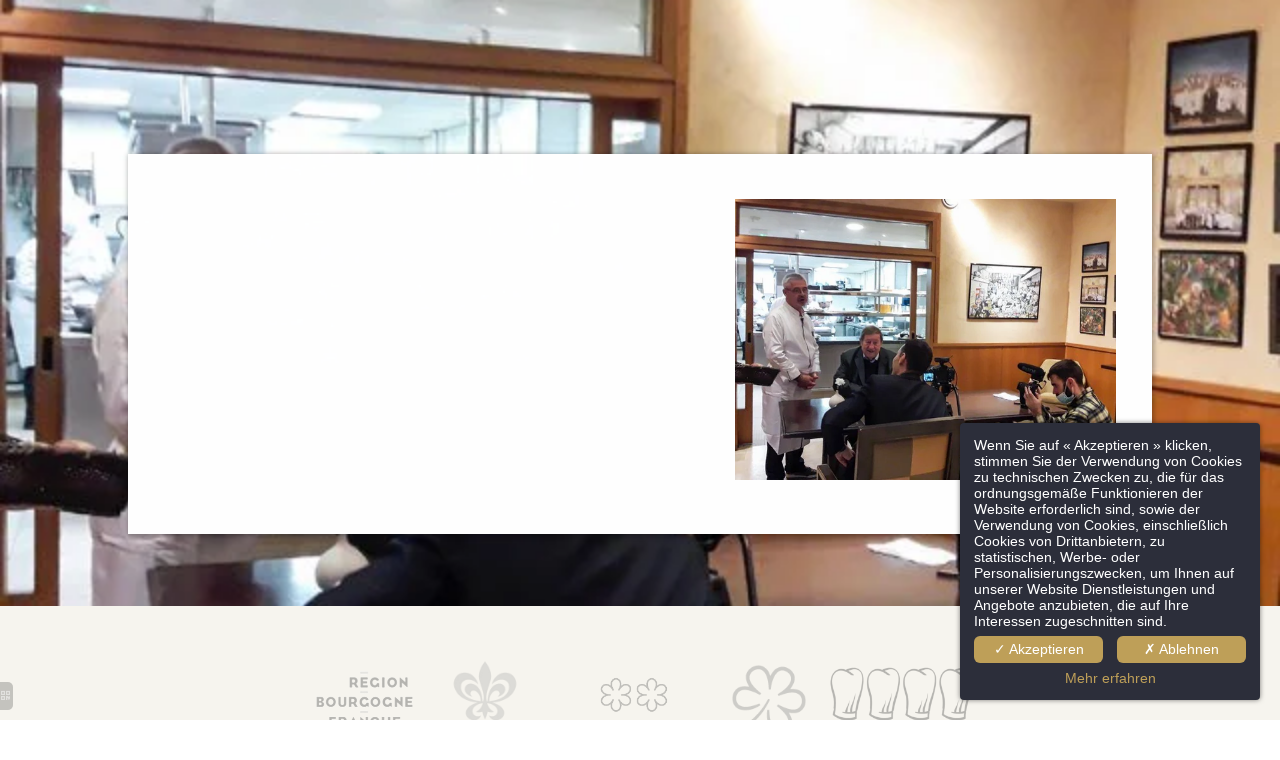

--- FILE ---
content_type: text/html; charset=UTF-8
request_url: https://www.cotesaintjacques.com/de/actuality/.2682.html
body_size: 25458
content:
<!DOCTYPE html>
<html lang="de">
<head>
	<meta charset="utf-8">
	<meta name="referrer" content="origin-when-crossorigin">
	<meta name="format-detection" content="telephone=no">
	<meta name="viewport" content="width=device-width" />

	<link rel="icon" href="https://www.cotesaintjacques.com/favicon.ico?b1c7954d3f6a384d979c18e7d9bcf5729457300f" sizes="32x32">
	<link rel="apple-touch-icon" href="https://hapi.mmcreation.com/hapidam/4dd0d06c-03dd-4685-a017-447c17b020ce/la-cote-saint-jacques-logos-favicon.png?w=180&h=180&mode=crop&coi=50%2C50"><!-- 180×180 -->
	<link rel="manifest" href="https://www.cotesaintjacques.com/de/manifest.webmanifest.html">
	<title>Das Côte Saint-Jacques &amp; Spa *****</title>
<link rel="canonical" href="https://www.cotesaintjacques.com/de/actuality/.2682.html" />
<link rel="alternate" href="https://www.cotesaintjacques.com/fr/actuality/guy-roux-a-la-table-de-la-cote-saint-jacques.2682.html" hreflang="fr" />
<link rel="alternate" href="https://www.cotesaintjacques.com/en/actuality/.2682.html" hreflang="en" />
<link rel="alternate" href="https://www.cotesaintjacques.com/en/actuality/.2682.html" hreflang="x-default" />
<link rel="alternate" href="https://www.cotesaintjacques.com/de/actuality/.2682.html" hreflang="de" />
<link rel="alternate" href="https://www.cotesaintjacques.com/zh/actuality/.2682.html" hreflang="zh" />
<link rel="alternate" href="https://www.cotesaintjacques.com/ru/actuality/.2682.html" hreflang="ru" />
<script>window.dataLayer = window.dataLayer || [];</script>	<meta property="og:type" content="website" />
	<meta property="og:title" content="" />
	<meta property="og:description" content="" />
	<meta property="og:url" content="https://www.cotesaintjacques.com/de/actuality/.2682.html" />
			<meta property="og:image" content="https://hapi.mmcreation.com/hapidam/1e517691-a412-4929-92ed-3b4755fe77c5/la-cote-saint-jacques-personnel-003.jpg?w=960&h=960&mode=ratio&coi=27%2C52" />
			<script>
	dataLayer.push({
		'event':'genericEvent',
		'language': 'de',
		'pageType': 'actuality',
		'pageCode': '',
		'pageId': '',
	});
	</script>
		<script type="application/ld+json">[
    {
        "@context": "https:\/\/schema.org",
        "@type": "WebSite",
        "url": "https:\/\/www.cotesaintjacques.com\/de\/",
        "name": "Das C\u00f4te Saint-Jacques & Spa *****"
    },
    {
        "@context": "http:\/\/schema.org",
        "@type": "Hotel",
        "name": "Das C\u00f4te Saint-Jacques & Spa *****",
        "description": "",
        "telephone": [
            "+33386620970"
        ],
        "email": "reception@cotesaintjacques.com",
        "address": {
            "@type": "PostalAddress",
            "streetAddress": "14, Faubourg de Paris",
            "addressLocality": "Joigny (Bourgogne)",
            "postalCode": "89300"
        }
    }
]</script>
			<script src="https://www.cotesaintjacques.com/assets/vendors/klaro-gdpr/klaro_warmup.js"></script>
		<script src="https://www.cotesaintjacques.com/assets/vendors/klaro-gdpr/config.js"></script>
		<script>klaroConfig.privacyPolicy = '#privacy'; klaroConfig.theme = 'dark';</script>
		<script src="https://www.cotesaintjacques.com/assets/vendors/klaro-gdpr/klaro.js"></script>
		<script>setTimeout(klaro.getManager,2000);</script>
		<!-- Global site tag (gtag.js) - Google Analytics -->
<script async src="https://www.googletagmanager.com/gtag/js?id=G-P9DLLWG4E4"></script>
<script type="application/javascript" >
window.dataLayer = window.dataLayer || [];
function gtag(){dataLayer.push(arguments);}
gtag('js', new Date());
	gtag('config', 'G-P9DLLWG4E4', { 'anonymize_ip': true });
	</script>

		<!-- Google Tag Manager -->
<script type="opt-in" data-type="application/javascript" data-name="app_marketing" >
	(function(w,d,s,l,i){w[l]=w[l]||[];w[l].push({'gtm.start':
	new Date().getTime(),event:'gtm.js'});var f=d.getElementsByTagName(s)[0],
	j=d.createElement(s),dl=l!='dataLayer'?'&l='+l:'';j.async=true;j.src=
	'https://www.googletagmanager.com/gtm.js?id='+i+dl;f.parentNode.insertBefore(j,f);
	})(window,document,'script','dataLayer','GTM-KKCJZZWD');
</script>
<!-- End Google Tag Manager -->
		
	
	<!--CRW-OG-IMAGES:START-->
	
	<!--CRW-OG-IMAGES:END-->

	    <script>
    var ms_ie = false;
    var ua = window.navigator.userAgent;
    var old_ie = ua.indexOf('MSIE ');
    var new_ie = ua.indexOf('Trident/');
    if ((old_ie > -1) || (new_ie > -1)) {
        ms_ie = true;
    }

    var ENV_PSPEED= false;
    var ENV_ADMIN= false;
    var ENV_HID= "711";
    var HOST = "https://www.cotesaintjacques.com";
    var BASEPATH = "https://www.cotesaintjacques.com/";
    var APPS_URL = "/";
    var ENV_PAGE= "actuality";
    var ENV_PARAM= ".2682";
    var ENV_LNG= "de";
    var IMAGE_CUSTOM_QUALITY= "70";
    var IMAGE_LAZY_MODE= "blur";
    var ENV_WEBP = false;
    var ENV_MOBILE = false;
    var ENV_TABLET = false;
    var ENV_IE= 0;

    var ENV_GOOGLE_UAC = "G-P9DLLWG4E4";
    var ENV_MATOMO_URL = "";
    var ENV_MATOMO_SID = "";

    var ENV_ID= "";
    var ENV_DEV= false;
    var ENV_DEBUG= false;

    var SKIN_map_cluster_lg = "";
    var SKIN_map_cluster_md = "";
    var SKIN_map_cluster_sm = "";

    var SKIN_map_cluster_lg_text = "";
    var SKIN_map_cluster_md_text = "";
    var SKIN_map_cluster_sm_text = "";

    var SKIN_map_cluster_lg_icon = "";
    var SKIN_map_cluster_md_icon = "";
    var SKIN_map_cluster_sm_icon = "";

    var slider_offres;
    var cookiesDirectiveSettings = {
        message : "Diese Website verwendet Cookies, um Ihnen die beste Erfahrung zu garantieren. Wenn Sie auf dieser Website weiter surfen, stimmen Sie der Verwendung von Cookies zu.",
        closeMessage : "Diese Nachricht nicht mehr anzeigen"
    };

    var ENV_CONFIG = {
    	hid: 711,
        rgpd_allow_video: false,
    	country_code: "",
    }

    // detect if the current page is called in iframe from the same website
    var ENV_IFRAME = top.frames.length!=0 && top.frames[0].location.host==document.location.host;
    if(ENV_IFRAME)
    {
        document.querySelector('html').classList.add('in-frame')
    }
    </script>
    
	<style>
	/*
	Prevent content flickering without CSS
	*/
	body.loading { opacity:0;  }
	</style>

	<!--HAPI-MOVE-TO-HEAD:CSS-->
	<!--HAPI-MOVE-TO-HEAD:JS-->
<script src="https://cdn.jsdelivr.net/npm/hapi-video@1.2.2/dist/hapi-video.min.js" async defer></script>

	</head>
<body
	id="page-actuality" lang="de"
	data-page-id="actuality@2682"
	data-page-code="actuality@"
	data-page-tags=",,"
	data-page-slug=".2682"
	data-page_iframe="0"
	
	
	
	data-lng="de"
	data-terminal="desktop"
	data-header="false"
	data-book-in-frame="0"
	class="loading frontend  "
	data-scrollpad="0"
	data-scrollpad-tablet="0"
	data-scrollpad-mobile="0"
	>
	<!-- HAPI2 © www.mmcreation.com (V185)-->	<div class="hapi_content_wrapper">
		<header id="page_header" class="hide-in-frame">
								<div id="row-navigation" row-id="87363" row-code="navigation" row-type="1" desktop="true" mobile="true" data-fullscreen="false" data-tablet-fullscreen="false" data-mobile-fullscreen="false" class="page_row ">
						<div class="page_row_background"  >
														<div class="page_row_overlay">
								<div class="page_row_content">
											<div class="page_row_classic grid_row">
							<div class="grid_cell" style="width:100%;">
												<div content-id="navigation_19122" private-id="87363_19122" class="mod_content">
								<div id="mod_navbar--navigation-entete" class="module_wrapper" code="navigation-entete" module="navbar" template="_default" skin="_default"><div style="z-index:100;" class="tophat-bar " data-tophat-key="navbar-navigation-entete" data-tophat-group="" data-tophat-burger-label="" data-tophat-burger-link="javascript:window.fspanel(1134,'toggle');void(0);" data-tophat-burger-animation="right" data-tophat-burger-position="left" data-tophat-burger-visibility="always" data-tophat-burger-order="first" data-tophat-burger-mobile-position="left" data-tophat-burger-mobile-visibility="always" data-tophat-burger-mobile-order="first" data-tophat-burger-header="&amp;nbsp;" data-tophat-burger-prepend="" data-tophat-burger-append="" data-tophat-logo="middle" data-tophat-logo-mobile="middle" data-tophat-parts="left,middle,right"><div class="tophat-bar-part" data-tophat-align="left"><div class="nav-item  LanguageMenu" data-tophat-class="LanguageMenu" data-tophat-group="0" data-tophat-level="999" screen="both" data-tophat-burgerlevel="0" data-tophat-burgermode="auto" data-tophat-skin="default"><a   class="nav-link react "  href="#"><span class="label" data-burger-label="&lt;i class=&quot;far fa-globe&quot;&gt;&lt;/i&gt; Sprachen"><span class="label-content"> DE </span></span></a><ul class="nav-dropdown" data-tophat-skin="default"><li  class=" "><a  href="https://www.cotesaintjacques.com/fr/actuality/guy-roux-a-la-table-de-la-cote-saint-jacques.2682.html" ><span class="label" data-burger-label=""><span class="label-content"> Français </span></span></a></li><li  class=" "><a  href="https://www.cotesaintjacques.com/en/actuality/.2682.html" ><span class="label" data-burger-label=""><span class="label-content"> English </span></span></a></li><li  class=" "><a  href="https://www.cotesaintjacques.com/de/actuality/.2682.html" ><span class="label" data-burger-label=""><span class="label-content"> Deutsch </span></span></a></li><li  class=" "><a  href="https://www.cotesaintjacques.com/zh/actuality/.2682.html" ><span class="label" data-burger-label=""><span class="label-content"> 汉语 </span></span></a></li><li  class=" "><a  href="https://www.cotesaintjacques.com/ru/actuality/.2682.html" ><span class="label" data-burger-label=""><span class="label-content"> ру́сский </span></span></a></li></ul></div></div><div class="tophat-bar-part" data-tophat-align="middle"><a  class="tophat-bar-logo" logo-w="0" screen="desktop" href="https://www.cotesaintjacques.com/de/"><span><img alt="" src="https://hapi.mmcreation.com/hapidam/1ab09499-bff1-48c4-b657-476e3d4889b7/la-cote-saint-jacques-logos-blanc.svg?size=md"></span></a><a  class="tophat-bar-logo" logo-w="0" screen="mobile" href="https://www.cotesaintjacques.com/de/"><span><img alt="" src="https://hapi.mmcreation.com/hapidam/1ab09499-bff1-48c4-b657-476e3d4889b7/la-cote-saint-jacques-logos-blanc.svg?size=md"></span></a></div><div class="tophat-bar-part" data-tophat-align="right"><div class="nav-item  reservation" data-tophat-class="reservation" data-tophat-group="0" data-tophat-level="999" screen="both" data-tophat-burgerlevel="0" data-tophat-burgermode="auto" data-tophat-skin="button-square"><a   class="nav-link react nolink"  href="javascript:void(0);"><span class="label" data-burger-label=""><span class="label-content"><i class="navbar-icon-prepend fal fa-calendar-alt"></i> Buchen <i class="navbar-icon-dropdown fas fa-caret-down"></i></span></span></a><ul class="nav-dropdown" data-tophat-skin="balloon"><li  class=" "><a  href="https://be.synxis.com/?adult=2&arrive=2021-11-26&chain=8565&child=0&currency=EUR&depart=2021-11-27&hotel=22647&level=hotel&locale=en-US&rooms=1&shell=RBE_STJA&template=Responsive_STJA" target="_blank"><span class="label" data-burger-label=""><span class="label-content"><i class="navbar-icon-prepend fal fa-bed"></i> 5*-Zimmer </span></span></a></li><li  class=" "><a  href="https://www.secure-hotel-booking.com/smart/La-Cote-Saint-Jacques-Spa/2EXC/de/" target="_blank"><span class="label" data-burger-label=""><span class="label-content"><i class="navbar-icon-prepend fal fa-home-lg-alt"></i> Zimmer in Maison de Famille </span></span></a></li><li  class=" "><a  href="javascript:void(0);" onclick="event.preventDefault();" fspanel-toggle="1180" fspanel-ctx-type="" fspanel-ctx-code="" ><span class="label" data-burger-label=""><span class="label-content"><i class="navbar-icon-prepend fal fa-utensils"></i> Tisch im Gourmetrestaurant </span></span></a></li></ul></div></div></div></div>							</div>
											</div>
						</div>
										</div>
							</div>
						</div>
					</div>
					

			
		</header>
		<div id="content_container">
			<div id="content">
				    <div class="page_row-item_banner">&nbsp;</div>
    <style>
    html {
        max-height: 100vh;
        position: relative;
        background-attachment: fixed !important;
        background-position:center center !important;
        background-size:cover !important;
        background-image:url("https://hapi.mmcreation.com/hapidam/1e517691-a412-4929-92ed-3b4755fe77c5/la-cote-saint-jacques-personnel-003.jpg?w=1600&mode=ratio&coi=27%2C52") !important;
    }
    body {
        position: relative;
        background: none !important;
        max-height:100vh;
        overflow: auto;
    }
    </style>
    <div class="page_row page_row-item page_fallback_content">
    <div class="page_row_background">
        <div class="page_row_overlay">
            <div class="page_row_content">
                <div class="page_row_classic grid_row">
                    <div class="grid_cell">
                        <div class="cell_content">
                                                                <image class="item-image" src="https://hapi.mmcreation.com/hapidam/1e517691-a412-4929-92ed-3b4755fe77c5/la-cote-saint-jacques-personnel-003.jpg?w=600&mode=ratio&coi=27%2C52">
                                                                    <h1 class="h2 title"></h1>
                                                                <div class="item-content">
                                                                    </div>
                                                            <p class="backlink">
                                <a  href="#jsBacklink">
                                    <i class="fa fa-arrow-circle-left"></i> Zurück                                </a>
                            </p>
                        </div>
                    </div>
                </div>
            </div>
        </div>
    </div>
</div>


			</div>
		</div>
		<footer id="page_footer" class="hide-in-frame">
			 					<div id="row-footer-logos" row-id="83042" row-code="footer-logos" row-type="grille" desktop="true" mobile="true" data-fullscreen="false" data-tablet-fullscreen="false" data-mobile-fullscreen="false" class="page_row  light">
						<div class="page_row_background"  >
														<div class="page_row_overlay">
								<div class="page_row_content">
													<div class="page_row_grid grid_row" mobile="true" data-grid-reverse="none" data-grid-breakpoint="1" data-grid-type="1" data-grid-gutter="0" data-grid-gutter-mobile="0" data-grid-gutter-overall="0">
					<div cell-index="1" mobile="true" class="grid_cell gcc" style="flex:1;">		<div id="grid_cell-footer-logos-124465" class="grid_cell_wrapper  with_text_1" grid-cell="footer-logos-124465" private-id="83042-124465" data-valign="center" data-halign="center" data-button-align="left" data-tablet-valign="" data-tablet-halign="" data-tablet-button-align="" data-mobile-valign="" data-mobile-halign="" data-mobile-button-align="" data-row-level="1">
						<div class="cell_container" onclick="" content-id="footer-logos_124465" private-id="83042_124465" overlay-hover="false">
									<div class="cell_content">
													<div class="part_1" data-text-transition="default">
																	<div class="part_1_1">
										<div class="part_wrapper">
											<p style="text-align: center;"><img alt="" src="https://hapi.mmcreation.com/hapidam/cf190739-c03e-48a8-84a3-93461fc51737/la-cote-saint-jacques-elements-graphiques-005.gif?size=lg" style="height:99px; width:121px" /><a  href="https://www.relaischateaux.com/fr/hotel/la-cote-saint-jacques-spa/"><img alt="" src="https://hapi.mmcreation.com/hapidam/766d6d92-730f-46c0-bb5d-54dcbe2ac6e0/la-cote-saint-jacques-elements-graphiques-038.png?size=lg" style="height:100px; margin-left:10px; margin-right:10px; width:100px" /></a><a  href="https://guide.michelin.com/fr/fr/bourgogne-franche-comte/joigny/restaurant/la-cote-saint-jacques"><img alt="" src="https://hapi.mmcreation.com/hapidam/94650609-8c90-4838-b019-6db797b97b8e/la-cote-saint-jacques-logos-005.png?size=lg" style="height:98px; margin-left:10px; margin-right:10px; width:159px" /></a><img alt="" src="https://hapi.mmcreation.com/hapidam/d3a5cd2a-3006-4dd7-ad0d-a1cb374e282a/la-cote-saint-jacques-logos-010.png?size=lg" style="height:90px; width:90px" />&nbsp; &nbsp;<a  href="https://fr.gaultmillau.com/fr/restaurants/la-cote-saint-jacques"><img alt="" src="https://hapi.mmcreation.com/hapidam/6565902a-a895-4ba0-9a41-914b27f935e9/la-cote-saint-jacques-elements-graphiques-037.png?size=lg" style="height:90px; width:150px" /></a></p>										</div>
									</div>
																</div>
												</div>
								</div>
		</div>
		</div>				</div>
												</div>
							</div>
						</div>
					</div>
										<div id="row-footer-01" row-id="83029" row-code="footer-01" row-type="grille" desktop="true" mobile="true" data-fullscreen="false" data-tablet-fullscreen="false" data-mobile-fullscreen="false" class="page_row  dark">
						<div class="page_row_background"  >
														<div class="page_row_overlay">
								<div class="page_row_content">
													<div class="page_row_grid grid_row" mobile="true" data-grid-reverse="none" data-grid-breakpoint="1" data-grid-type="3" data-grid-gutter="0" data-grid-gutter-mobile="0" data-grid-gutter-overall="0">
					<div cell-index="1" mobile="true" class="grid_cell gcc" style="flex:1;">		<div id="grid_cell-footer-01-124449" class="grid_cell_wrapper  with_text_1" grid-cell="footer-01-124449" private-id="83029-124449" data-valign="top" data-halign="stretch" data-button-align="left" data-tablet-valign="" data-tablet-halign="" data-tablet-button-align="" data-mobile-valign="" data-mobile-halign="" data-mobile-button-align="" data-row-level="1">
						<div class="cell_container" onclick="" content-id="footer-01_124449" private-id="83029_124449" overlay-hover="false" cell-color="#ffffff">
									<div class="cell_content">
													<div class="part_1" data-text-transition="default">
																	<div class="part_1_1">
										<div class="part_wrapper">
											<p class="surtitre">Das Côte Saint-Jacques & Spa *****</p>

<p>14, Faubourg de Paris<br />
89300 Joigny (Bourgogne) /&nbsp;FRANKREICH<br />
<a href="http://+33 3 86 62 09 70"><span class="fa-phone-alt fal"></span>&nbsp; +33 3 86 62 09 70</a><br />
<a  href="mailto:reception@cotesaintjacques.com"><span class="fa-envelope fal"></span>&nbsp; reception@cotesaintjacques.com</a></p>

<p>Amadeus WBAUFLCS | Sabre WB32602 | Galileo WB14421 | Worldspan WBBU01</p>										</div>
									</div>
																</div>
												</div>
								</div>
		</div>
		</div><div cell-index="2" mobile="true" class="grid_cell gcc" style="flex:1;">		<div id="grid_cell-footer-01-124451" class="grid_cell_wrapper  with_text_1" grid-cell="footer-01-124451" private-id="83029-124451" data-valign="top" data-halign="stretch" data-button-align="left" data-tablet-valign="" data-tablet-halign="" data-tablet-button-align="" data-mobile-valign="" data-mobile-halign="" data-mobile-button-align="" data-row-level="1">
						<div class="cell_container" onclick="" content-id="footer-01_124451" private-id="83029_124451" overlay-hover="false" cell-color="#ffffff">
									<div class="cell_content">
													<div class="part_1" data-text-transition="default">
																	<div class="part_1_1">
										<div class="part_wrapper">
											<p style="text-align: center;"><img alt="" src="https://hapi.mmcreation.com/hapidam/1ab09499-bff1-48c4-b657-476e3d4889b7/la-cote-saint-jacques-logos-blanc.svg?size=lg" style="max-width:90%; width:280px" />
</p>										</div>
									</div>
																</div>
												</div>
								</div>
		</div>
		</div><div cell-index="3" mobile="true" class="grid_cell gcc" style="flex:1;">		<div id="grid_cell-footer-01-124450" class="grid_cell_wrapper  with_text_1" grid-cell="footer-01-124450" private-id="83029-124450" data-valign="top" data-halign="stretch" data-button-align="left" data-tablet-valign="" data-tablet-halign="" data-tablet-button-align="" data-mobile-valign="" data-mobile-halign="" data-mobile-button-align="" data-row-level="1">
						<div class="cell_container" onclick="" content-id="footer-01_124450" private-id="83029_124450" overlay-hover="false" cell-color="#ffffff">
									<div class="cell_content">
													<div class="part_1" data-text-transition="default">
																	<div class="part_1_1">
										<div class="part_wrapper">
											<p class="surtitre">Recevoir la newsletter
</p>
<p><div id="mod_newsletter--newsletter" class="module_wrapper" code="newsletter" module="newsletter" template="_default" skin="_default">		<div class="shortcode-newsletter-form-placeholder" button-label="Ok" input-placeholder="Deine E-Mail"></div>
		</div>
</p>
<p class="surtitre">Nous suivre
</p>
<ul class="reseaux">
  <li><a  href="https://www.facebook.com/cotestjacques/" target="_blank"><span class="fa-facebook-f fab"></span></a></li>
  <li><a  href="https://www.instagram.com/cotestjacques/?hl=fr" target="_blank"><span class="fa-instagram fab"></span></a></li>
  <li><a  href="https://www.youtube.com/channel/UCSsVInWuZMZHwEqvARnaawA" target="_blank"><span class="fa-youtube fab"></span></a></li>
<li><a  href="https://www.linkedin.com/company/la-c%C3%B4te-saint-jacques-spa" target="_blank"><span class="fa-linkedin fab"></span></a></li>
</ul>										</div>
									</div>
																</div>
												</div>
								</div>
		</div>
		</div>				</div>
												</div>
							</div>
						</div>
					</div>
										<div id="row-footer-seo" row-id="83030" row-code="footer-seo" row-type="1" desktop="true" mobile="true" data-fullscreen="false" data-tablet-fullscreen="false" data-mobile-fullscreen="false" class="page_row  dark">
						<div class="page_row_background"  >
														<div class="page_row_overlay">
								<div class="page_row_content">
											<div class="page_row_classic grid_row">
							<div class="grid_cell" style="width:100%;">
												<div content-id="footer-seo_21175" private-id="83030_21175" class="mod_content">
								<div id="mod_seo--seo-footer" class="module_wrapper" code="seo-footer" module="seo" template="linklist" skin="_default">			<style>
			/* ---------- MIXINS_START ---------- */
/* COLORS */
/* ---------- MIXINS_END ------------ */
#mod4290b06b ul {
  padding: 1em 0;
  margin: 0;
  list-style: none;
  text-align: center;
  line-height: 1em;
}
#mod4290b06b ul li {
  display: inline-block;
  padding: 0 3px;
  margin: 0;
  font-size: 0.7em;
  line-height: 1.2em;
}
#mod4290b06b ul li a {
  color: #fff !important;
  text-decoration: none;
}
#mod4290b06b ul li a:hover {
  text-decoration: underline;
}
			</style>
						<div id="mod4290b06b" class="moduleTemplate" type="linklist" skin="_default" data-item-count="5">
								<ul>
											<li>
							<a
								id="main_actu-1935"
								href="https://www.cotesaintjacques.com/de/pagex/restaurant-2-sterne-joigny.1935.html#backlink:actu-1935"
								target="_self"
								>
								<span>
									<span class="title">Restaurant mit Michelin-Stern in Joigny</span>
																	</span>
							</a>
						</li>
												<li>
							<a
								id="main_actu-1912"
								href="https://www.cotesaintjacques.com/de/pagex/hotel-5-sterne-hochzeit-burgund.1912.html#backlink:actu-1912"
								target="_self"
								>
								<span>
									<span class="title">5 Sterne Hotel Hochzeit in Burgund</span>
																	</span>
							</a>
						</li>
												<li>
							<a
								id="main_actu-1928"
								href="https://www.cotesaintjacques.com/de/pagex/wein-aufenthalt-in-burgund.1928.html#backlink:actu-1928"
								target="_self"
								>
								<span>
									<span class="title">Wein Aufenthalt in Burgund</span>
																	</span>
							</a>
						</li>
												<li>
							<a
								id="main_actu-1927"
								href="https://www.cotesaintjacques.com/de/pagex/wochenende-romantisch-yonne.1927.html#backlink:actu-1927"
								target="_self"
								>
								<span>
									<span class="title">Romantisches Wochenende in der Yonne</span>
																	</span>
							</a>
						</li>
												<li>
							<a
								id="main_actu-1926"
								href="https://www.cotesaintjacques.com/de/pagex/gastronomisch-burgunderisch.1926.html#backlink:actu-1926"
								target="_self"
								>
								<span>
									<span class="title">Gastronomischer Aufenthalt Burgund</span>
																	</span>
							</a>
						</li>
										</ul>
			</div>
			</div>							</div>
											</div>
						</div>
										</div>
							</div>
						</div>
					</div>
										<div id="row-footer-02" row-id="83040" row-code="footer-02" row-type="grille" desktop="true" mobile="true" data-fullscreen="false" data-tablet-fullscreen="false" data-mobile-fullscreen="false" class="page_row  dark">
						<div class="page_row_background"  >
														<div class="page_row_overlay">
								<div class="page_row_content">
													<div class="page_row_grid grid_row" mobile="true" data-grid-reverse="none" data-grid-breakpoint="1" data-grid-type="1" data-grid-gutter="0" data-grid-gutter-mobile="0" data-grid-gutter-overall="0">
					<div cell-index="1" mobile="true" class="grid_cell gcc" style="flex:1;">		<div id="grid_cell-footer-02-124463" class="grid_cell_wrapper  with_text_1" grid-cell="footer-02-124463" private-id="83040-124463" data-valign="top" data-halign="stretch" data-button-align="left" data-tablet-valign="" data-tablet-halign="" data-tablet-button-align="" data-mobile-valign="" data-mobile-halign="" data-mobile-button-align="" data-row-level="1">
						<div class="cell_container" onclick="" content-id="footer-02_124463" private-id="83040_124463" overlay-hover="false" cell-color="#ffffff">
									<div class="cell_content">
													<div class="part_1" data-text-transition="default">
																	<div class="part_1_1">
										<div class="part_wrapper">
											<p style="text-align: center;">&copy;&nbsp;Das Côte Saint-Jacques & Spa ***** - All rights reserved -&nbsp;<a  href="https://www.cotesaintjacques.com/de/page/rechtliche-hinweise-datenschutzrichtlinie.12888.html">rechtliche Hinweise</a> -&nbsp;<a  href="javascript:klaro.show();void(0);" >Cookie-Verwendung</a>&nbsp;-&nbsp;<a  href="http://www.agenceweb-sitehotel.com/" target="_blank">H.api</a> powered by <a  href="http://www.mmcreation.com" target="_blank">MMCr&eacute;ation.com</a></p>										</div>
									</div>
																</div>
												</div>
								</div>
		</div>
		</div>				</div>
												</div>
							</div>
						</div>
					</div>
					

		</footer>
	</div>
		<!-- FSPANEL CONTENT -->
	<div class="fsPanel" data-status="loading" data-iframe="false" id="fspanel-1134" data-k="1134" data-code="burger-menu" data-ctx-type="" data-ctx-code="">
	<div class="fsPanel-backdrop" onclick=""></div>
	<div class="fsPanel-content-panel">
		<div
			class="fsPanel-trigger"
			data-align="none"
			>
			<i class="far fa-times"></i>
		</div>
		<div
			class="fsPanel-content-wrapper"
			data-align="center,left"
			data-mobile-align="top,left"
			>
			<div class="fsPanel-content">
				<div><div id="mod_navbar--navigation-burger-menu" class="module_wrapper" code="navigation-burger-menu" module="navbar" template="list" skin="_default"><ul><li data-type="default" data-visible="both" data-dropdown="false"><a  id="" class=" "  href="https://www.cotesaintjacques.com/de/page/jean-michel-lorain-2-sterne-gourmet-restaurant-burgund.12204.html">JM Lorain</a></li><li data-type="default" data-visible="both" data-dropdown="false"><a  id="" class=" "  href="https://www.cotesaintjacques.com/de/page/restaurant-2-etoiles-jean-michel-lorain-nahe-paris.11829.html">Gastronomie</a></li><li data-type="default" data-visible="both" data-dropdown="false"><a  id="" class=" "  href="https://www.cotesaintjacques.com/de/page/zimmer-hotel-luxe-5-sterne-burgund.11825.html">Hotel 5*</a></li><li data-type="default" data-visible="both" data-dropdown="false"><a  id="" class=" "  href="https://www.cotesaintjacques.com/de/page/maison-de-famille.12541.html">"Maison de Famille"</a></li><li data-type="default" data-visible="both" data-dropdown="false"><a  id="" class=" "  href="https://www.cotesaintjacques.com/de/page/hotel-5-sterne-spa-burgund.11989.html">Spa</a></li><li data-type="default" data-visible="both" data-dropdown="false"><a  id="" class=" "  href="https://www.cotesaintjacques.com/de/page/fotos-und-videos-5-sterne-hotel.11941.html">Fotogalerie</a></li><li data-type="default" data-visible="both" data-dropdown="false"><a  id="" class=" "  href="https://www.cotesaintjacques.com/de/page/kontakt-reservierung-hotel-5-sterne-restaurant-2-sterne-yonne.11943.html">Kontakt & zugang</a></li></ul></div></div>

<div class="address">
<p>Das Côte Saint-Jacques & Spa *****<br />
14, Faubourg de Paris<br />
89300 Joigny (Bourgogne)<br />
<a href="http://+33 3 86 62 09 70"><span class="fa-phone-alt fal"></span>&nbsp; +33 3 86 62 09 70</a><br />
<a  href="mailto:reception@cotesaintjacques.com"><span class="fa-envelope fal"></span>&nbsp; reception@cotesaintjacques.com</a></p>
</div>			</div>
		</div>
	</div>
</div>
<style>

.debug {
  animation: left;
}
.debug2 {
  content-animation: left;
  animation: left;
}
.fsPanel#fspanel-1134 .fsPanel-backdrop {
  background-color: transparent;
  opacity: 1;
  transform: translateX(-100%);
  transition: transform ease-in-out 0.5s;
}
.fsPanel#fspanel-1134.active .fsPanel-backdrop {
  opacity: 1;
  transform: translate(0, 0);
}
.fsPanel#fspanel-1134 .fsPanel-trigger {
  cursor: pointer;
}
.fsPanel#fspanel-1134 > .fsPanel-content-panel > .fsPanel-trigger {
  position: absolute;
  z-index: 10;
}
.fsPanel#fspanel-1134 > .fsPanel-content-panel > .fsPanel-trigger i {
  display: inline-block;
  font-style: normal;
  font-size: 2em;
  background: #ffffff;
  color: #000000;
  border-radius: 50%;
  width: 1.2em;
  height: 1.2em;
  line-height: 1.2em;
  text-align: center;
}
.fsPanel#fspanel-1134 > .fsPanel-content-panel > .fsPanel-trigger[data-align="none"] {
  display: none;
}
.fsPanel#fspanel-1134 > .fsPanel-content-panel > .fsPanel-trigger[data-align="topleft"] {
  display: block;
  top: 0em;
  left: 0em;
  bottom: unset;
  right: unset;
}
.fsPanel#fspanel-1134 > .fsPanel-content-panel > .fsPanel-trigger[data-align="topright"] {
  display: block;
  top: 0em;
  right: 0em;
  bottom: unset;
  left: unset;
}
.fsPanel#fspanel-1134 > .fsPanel-content-panel > .fsPanel-trigger[data-align="bottomleft"] {
  display: block;
  bottom: 0em;
  left: 0em;
  top: unset;
  right: unset;
}
.fsPanel#fspanel-1134 > .fsPanel-content-panel > .fsPanel-trigger[data-align="bottomright"] {
  display: block;
  bottom: 0em;
  right: 0em;
  top: unset;
  left: unset;
}
.fsPanel#fspanel-1134 .fsPanel-content-panel {
  width: 100%;
  height: 100%;
  opacity: 1;
  transform: translateX(-100%);
  transition: transform ease-in-out 0.5s;
}
.fsPanel#fspanel-1134.active .fsPanel-content-panel {
  opacity: 1;
  transform: translate(0, 0);
}
.fsPanel#fspanel-1134 .fsPanel-content-wrapper {
  width: calc(100%);
  max-width: calc(500px - 0em);
  min-height: calc(100% - 0em);
  max-height: calc(100% - 0em);
  background-color: #0f0e0e;
  color: #ffffff;
  padding-top: 5em;
  padding-right: 0em;
  padding-bottom: 2em;
  padding-left: 0em;
  margin-top: 0em;
  margin-right: 0em;
  margin-bottom: 0em;
  margin-left: 0em;
}
.fsPanel#fspanel-1134 .fsPanel-content-wrapper[data-align="center,center"] {
  top: 50%;
  left: 50%;
  transform: translate(calc(-50% - 0em), calc(-50% - 0em));
}
.fsPanel#fspanel-1134 .fsPanel-content-wrapper[data-align="center,left"] {
  top: 50%;
  left: 0;
  transform: translateY(calc(-50% - 0em));
}
.fsPanel#fspanel-1134 .fsPanel-content-wrapper[data-align="center,right"] {
  top: 50%;
  right: 0;
  transform: translateY(calc(-50% - 0em));
}
.fsPanel#fspanel-1134 .fsPanel-content-wrapper[data-align="top,center"] {
  top: 0;
  left: 50%;
  transform: translateX(calc(-50% - 0em));
}
.fsPanel#fspanel-1134 .fsPanel-content-wrapper[data-align="bottom,center"] {
  bottom: 0;
  left: 50%;
  transform: translateX(calc(-50% - 0em));
}
.fsPanel#fspanel-1134 .fsPanel-content-wrapper[data-align="top,left"] {
  top: 0;
  left: 0;
}
.fsPanel#fspanel-1134 .fsPanel-content-wrapper[data-align="top,right"] {
  top: 0;
  right: 0;
}
.fsPanel#fspanel-1134 .fsPanel-content-wrapper[data-align="bottom,left"] {
  bottom: 0;
  left: 0;
}
.fsPanel#fspanel-1134 .fsPanel-content-wrapper[data-align="bottom,right"] {
  bottom: 0;
  right: 0;
}
@media (-ms-high-contrast: none) {
  .fsPanel#fspanel-1134 {
    /* IE10 */
    /* IE11 */
  }
  .fsPanel#fspanel-1134 .fsPanel-content-wrapper {
    top: 0 !important;
    left: 0 !important;
    bottom: 0 !important;
    right: 0 !important;
    transform: unset !important;
  }
  .fsPanel#fspanel-1134 *::-ms-backdrop, .fsPanel#fspanel-1134 .fsPanel-content-wrapper {
    top: 0 !important;
    left: 0 !important;
    bottom: 0 !important;
    right: 0 !important;
    transform: unset !important;
  }
}
@media screen and (max-width: 980px) {
  .fsPanel#fspanel-1134 .fsPanel-content-wrapper {
    padding-top: 5em;
    padding-right: 0em;
    padding-bottom: 0em;
    padding-left: 0em;
    margin-top: 0em;
    margin-right: 0em;
    margin-bottom: 0em;
    margin-left: 0em;
    width: calc(100%);
    max-width: calc(400px - 0em);
    min-height: calc(100% - 0em);
    max-height: calc(100% - 0em);
  }
  .fsPanel#fspanel-1134 .fsPanel-content-wrapper[data-mobile-align] {
    top: initial;
    bottom: initial;
    left: initial;
    right: initial;
    transform: none;
  }
  .fsPanel#fspanel-1134 .fsPanel-content-wrapper[data-mobile-align="center,center"] {
    top: 50%;
    left: 50%;
    transform: translate(calc(-50% - 0em), calc(-50% - 0em));
  }
  .fsPanel#fspanel-1134 .fsPanel-content-wrapper[data-mobile-align="center,left"] {
    top: 50%;
    left: 0;
    transform: translateY(calc(-50% - 0em));
  }
  .fsPanel#fspanel-1134 .fsPanel-content-wrapper[data-mobile-align="center,right"] {
    top: 50%;
    right: 0;
    transform: translateY(calc(-50% - 0em));
  }
  .fsPanel#fspanel-1134 .fsPanel-content-wrapper[data-mobile-align="top,center"] {
    top: 0;
    left: 50%;
    transform: translateX(calc(-50% - 0em));
  }
  .fsPanel#fspanel-1134 .fsPanel-content-wrapper[data-mobile-align="bottom,center"] {
    bottom: 0;
    left: 50%;
    transform: translateX(calc(-50% - 0em));
  }
  .fsPanel#fspanel-1134 .fsPanel-content-wrapper[data-mobile-align="top,left"] {
    top: 0;
    left: 0;
  }
  .fsPanel#fspanel-1134 .fsPanel-content-wrapper[data-mobile-align="top,right"] {
    top: 0;
    right: 0;
  }
  .fsPanel#fspanel-1134 .fsPanel-content-wrapper[data-mobile-align="bottom,left"] {
    bottom: 0;
    left: 0;
  }
  .fsPanel#fspanel-1134 .fsPanel-content-wrapper[data-mobile-align="bottom,right"] {
    bottom: 0;
    right: 0;
  }
}
@media screen and (max-width: 980px) and (-ms-high-contrast: none) {
  .fsPanel#fspanel-1134 {
    /* IE10 */
    /* IE11 */
  }
  .fsPanel#fspanel-1134 .fsPanel-content-wrapper {
    top: 0 !important;
    left: 0 !important;
    bottom: 0 !important;
    right: 0 !important;
    transform: unset !important;
  }
  .fsPanel#fspanel-1134 *::-ms-backdrop, .fsPanel#fspanel-1134 .fsPanel-content-wrapper {
    top: 0 !important;
    left: 0 !important;
    bottom: 0 !important;
    right: 0 !important;
    transform: unset !important;
  }
}
@media screen and (max-width: 640px) {
  .fsPanel#fspanel-1134 .fsPanel-content-wrapper {
    width: calc(100%);
    max-width: calc(400px - 0em);
    min-height: calc(100% - 0em);
  }
}
.fsPanel#fspanel-1134 .fsPanel-content a {
  color: #ffffff;
}
.fsPanel#fspanel-1134 .fsPanel-content a:hover {
  color: #be9f58;
}
.fsPanel#fspanel-1134 .fsPanel-content p.surtitre, .fsPanel#fspanel-1134 .fsPanel-content p, .fsPanel#fspanel-1134 .fsPanel-content ul, .fsPanel#fspanel-1134 .fsPanel-content ol {
  color: #ffffff;
  font-size: 1.3em;
}
.fsPanel#fspanel-1134 .fsPanel-content p.surtitre ul, .fsPanel#fspanel-1134 .fsPanel-content p.surtitre p, .fsPanel#fspanel-1134 .fsPanel-content p.surtitre ol, .fsPanel#fspanel-1134 .fsPanel-content p ul, .fsPanel#fspanel-1134 .fsPanel-content p p, .fsPanel#fspanel-1134 .fsPanel-content p ol, .fsPanel#fspanel-1134 .fsPanel-content ul ul, .fsPanel#fspanel-1134 .fsPanel-content ul p, .fsPanel#fspanel-1134 .fsPanel-content ul ol, .fsPanel#fspanel-1134 .fsPanel-content ol ul, .fsPanel#fspanel-1134 .fsPanel-content ol p, .fsPanel#fspanel-1134 .fsPanel-content ol ol {
  font-size: 1em;
}
.fsPanel#fspanel-1134 .fsPanel-content p.surtitre {
  font-size: 0.7em;
}
.fsPanel#fspanel-1134 .fsPanel-content h1, .fsPanel#fspanel-1134 .fsPanel-content .h1, .fsPanel#fspanel-1134 .fsPanel-content h2, .fsPanel#fspanel-1134 .fsPanel-content .h2, .fsPanel#fspanel-1134 .fsPanel-content h3, .fsPanel#fspanel-1134 .fsPanel-content .h3, .fsPanel#fspanel-1134 .fsPanel-content h4, .fsPanel#fspanel-1134 .fsPanel-content .h4, .fsPanel#fspanel-1134 .fsPanel-content h5, .fsPanel#fspanel-1134 .fsPanel-content .h5, .fsPanel#fspanel-1134 .fsPanel-content h6, .fsPanel#fspanel-1134 .fsPanel-content .h6 {
  color: #ffffff;
  font-size: 1em;
}
@media screen and (max-width: 980px) {
  .fsPanel#fspanel-1134 .fsPanel-content p.surtitre, .fsPanel#fspanel-1134 .fsPanel-content p, .fsPanel#fspanel-1134 .fsPanel-content ul, .fsPanel#fspanel-1134 .fsPanel-content ol {
    font-size: 1.2em;
  }
  .fsPanel#fspanel-1134 .fsPanel-content p.surtitre ul, .fsPanel#fspanel-1134 .fsPanel-content p.surtitre p, .fsPanel#fspanel-1134 .fsPanel-content p.surtitre ol, .fsPanel#fspanel-1134 .fsPanel-content p ul, .fsPanel#fspanel-1134 .fsPanel-content p p, .fsPanel#fspanel-1134 .fsPanel-content p ol, .fsPanel#fspanel-1134 .fsPanel-content ul ul, .fsPanel#fspanel-1134 .fsPanel-content ul p, .fsPanel#fspanel-1134 .fsPanel-content ul ol, .fsPanel#fspanel-1134 .fsPanel-content ol ul, .fsPanel#fspanel-1134 .fsPanel-content ol p, .fsPanel#fspanel-1134 .fsPanel-content ol ol {
    font-size: 1em;
  }
  .fsPanel#fspanel-1134 .fsPanel-content p.surtitre {
    font-size: 0.7em;
  }
  .fsPanel#fspanel-1134 .fsPanel-content h1, .fsPanel#fspanel-1134 .fsPanel-content .h1, .fsPanel#fspanel-1134 .fsPanel-content h2, .fsPanel#fspanel-1134 .fsPanel-content .h2, .fsPanel#fspanel-1134 .fsPanel-content h3, .fsPanel#fspanel-1134 .fsPanel-content .h3, .fsPanel#fspanel-1134 .fsPanel-content h4, .fsPanel#fspanel-1134 .fsPanel-content .h4, .fsPanel#fspanel-1134 .fsPanel-content h5, .fsPanel#fspanel-1134 .fsPanel-content .h5, .fsPanel#fspanel-1134 .fsPanel-content h6, .fsPanel#fspanel-1134 .fsPanel-content .h6 {
    font-size: 1em;
  }
}
@media screen and (max-width: 640px) {
  .fsPanel#fspanel-1134 .fsPanel-content p.surtitre, .fsPanel#fspanel-1134 .fsPanel-content p, .fsPanel#fspanel-1134 .fsPanel-content ul, .fsPanel#fspanel-1134 .fsPanel-content ol {
    font-size: 1.2em;
  }
  .fsPanel#fspanel-1134 .fsPanel-content p.surtitre ul, .fsPanel#fspanel-1134 .fsPanel-content p.surtitre p, .fsPanel#fspanel-1134 .fsPanel-content p.surtitre ol, .fsPanel#fspanel-1134 .fsPanel-content p ul, .fsPanel#fspanel-1134 .fsPanel-content p p, .fsPanel#fspanel-1134 .fsPanel-content p ol, .fsPanel#fspanel-1134 .fsPanel-content ul ul, .fsPanel#fspanel-1134 .fsPanel-content ul p, .fsPanel#fspanel-1134 .fsPanel-content ul ol, .fsPanel#fspanel-1134 .fsPanel-content ol ul, .fsPanel#fspanel-1134 .fsPanel-content ol p, .fsPanel#fspanel-1134 .fsPanel-content ol ol {
    font-size: 1em;
  }
  .fsPanel#fspanel-1134 .fsPanel-content p.surtitre {
    font-size: 0.7em;
  }
  .fsPanel#fspanel-1134 .fsPanel-content h1, .fsPanel#fspanel-1134 .fsPanel-content .h1, .fsPanel#fspanel-1134 .fsPanel-content h2, .fsPanel#fspanel-1134 .fsPanel-content .h2, .fsPanel#fspanel-1134 .fsPanel-content h3, .fsPanel#fspanel-1134 .fsPanel-content .h3, .fsPanel#fspanel-1134 .fsPanel-content h4, .fsPanel#fspanel-1134 .fsPanel-content .h4, .fsPanel#fspanel-1134 .fsPanel-content h5, .fsPanel#fspanel-1134 .fsPanel-content .h5, .fsPanel#fspanel-1134 .fsPanel-content h6, .fsPanel#fspanel-1134 .fsPanel-content .h6 {
    font-size: 1em;
  }
}
</style>
	<style>
	
.fsPanel#fspanel-1134 {
  z-index: 99;
}
.fsPanel#fspanel-1134 .fsPanel-content-wrapper {
  box-shadow: 1px 1px 10px rgba(0, 0, 0, 0.3);
}
.fsPanel#fspanel-1134 ul {
  padding: 0;
  margin: 0;
  list-style: none;
}
.fsPanel#fspanel-1134 ul li {
  padding: 0.25em 0;
  margin: 0;
}
@media screen and (max-width: 640px) {
  .fsPanel#fspanel-1134 ul li {
    padding: 0.15em 0;
  }
}
.fsPanel#fspanel-1134 ul li a {
  text-decoration: none;
  position: relative;
}
.fsPanel#fspanel-1134 ul li a:before {
  content: "";
  display: block;
  opacity: 0;
  position: absolute;
  width: 1.5em;
  height: 1em;
  left: -2.25em;
  top: 0;
  background-image: url("https://api.hapidam.com/media-opti/si/gl/sigle-dore-60b0c4e4dcf5b406928719_lg.svg");
  background-size: cover;
  background-repeat: no-repeat;
  transition: all ease 0.5s;
}
.fsPanel#fspanel-1134 ul li a:hover:before {
  opacity: 1;
}
.fsPanel#fspanel-1134 .address {
  margin-top: 3.5em;
  font-size: 0.75rem !important;
  line-height: 1.5rem;
}
@media screen and (max-width: 640px) {
  .fsPanel#fspanel-1134 .address {
    line-height: 1.1rem;
    font-size: 0.7rem !important;
  }
}
.fsPanel#fspanel-1134 .address a {
  text-decoration: none;
}
	</style>
	<div class="fsPanel" data-status="loading" data-iframe="false" id="fspanel-1180" data-k="1180" data-code="resa-restaurant" data-ctx-type="" data-ctx-code="">
	<div class="fsPanel-backdrop" onclick=""></div>
	<div class="fsPanel-content-panel">
		<div
			class="fsPanel-trigger"
			data-align="none"
			>
			<i class="far fa-times"></i>
		</div>
		<div
			class="fsPanel-content-wrapper"
			data-align="center,center"
			data-mobile-align="center,center"
			>
			<div class="fsPanel-content">
				<p><iframe allowtransparency="true" frameborder="0" height="450px" scrolling="yes" src="about:blank" src_org="https://ib.guestonline.fr/instabook/bookings/Y1lom4A" width="340px"></iframe></p>			</div>
		</div>
	</div>
</div>
<style>

.debug {
  animation: fade;
}
.debug2 {
  content-animation: fade;
  animation: fade;
}
.fsPanel#fspanel-1180 .fsPanel-backdrop {
  background-color: rgba(0, 0, 0, 0.13);
  opacity: 0;
  transform: translate(0, 0);
  transition: opacity ease-in-out 0.5s;
}
.fsPanel#fspanel-1180.active .fsPanel-backdrop {
  opacity: 1;
  transform: translate(0, 0);
}
.fsPanel#fspanel-1180 .fsPanel-trigger {
  cursor: pointer;
}
.fsPanel#fspanel-1180 > .fsPanel-content-panel > .fsPanel-trigger {
  position: absolute;
  z-index: 10;
}
.fsPanel#fspanel-1180 > .fsPanel-content-panel > .fsPanel-trigger i {
  display: inline-block;
  font-style: normal;
  font-size: 1.6em;
  background: #ffffff;
  color: #000000;
  border-radius: 50%;
  width: 1.2em;
  height: 1.2em;
  line-height: 1.2em;
  text-align: center;
}
.fsPanel#fspanel-1180 > .fsPanel-content-panel > .fsPanel-trigger[data-align="none"] {
  display: none;
}
.fsPanel#fspanel-1180 > .fsPanel-content-panel > .fsPanel-trigger[data-align="topleft"] {
  display: block;
  top: 2em;
  left: 2em;
  bottom: unset;
  right: unset;
}
.fsPanel#fspanel-1180 > .fsPanel-content-panel > .fsPanel-trigger[data-align="topright"] {
  display: block;
  top: 2em;
  right: 2em;
  bottom: unset;
  left: unset;
}
.fsPanel#fspanel-1180 > .fsPanel-content-panel > .fsPanel-trigger[data-align="bottomleft"] {
  display: block;
  bottom: 2em;
  left: 2em;
  top: unset;
  right: unset;
}
.fsPanel#fspanel-1180 > .fsPanel-content-panel > .fsPanel-trigger[data-align="bottomright"] {
  display: block;
  bottom: 2em;
  right: 2em;
  top: unset;
  left: unset;
}
.fsPanel#fspanel-1180 .fsPanel-content-panel {
  width: 100%;
  height: 100%;
  opacity: 0;
  transform: translate(0, 0);
  transition: opacity ease-in-out 0.5s;
}
.fsPanel#fspanel-1180.active .fsPanel-content-panel {
  opacity: 1;
  transform: translate(0, 0);
}
.fsPanel#fspanel-1180 .fsPanel-content-wrapper {
  width: calc(100%);
  max-width: calc(340px - 0em);
  min-height: calc(100% - 10em);
  max-height: calc(100% - 10em);
  color: #ffffff;
  padding-top: 0em;
  padding-right: 0em;
  padding-bottom: 0em;
  padding-left: 0em;
  margin-top: 5em;
  margin-right: 0em;
  margin-bottom: 5em;
  margin-left: 0em;
}
.fsPanel#fspanel-1180 .fsPanel-content-wrapper[data-align="center,center"] {
  top: 50%;
  left: 50%;
  transform: translate(calc(-50% - 0em), calc(-50% - 5em));
}
.fsPanel#fspanel-1180 .fsPanel-content-wrapper[data-align="center,left"] {
  top: 50%;
  left: 0;
  transform: translateY(calc(-50% - 5em));
}
.fsPanel#fspanel-1180 .fsPanel-content-wrapper[data-align="center,right"] {
  top: 50%;
  right: 0;
  transform: translateY(calc(-50% - 5em));
}
.fsPanel#fspanel-1180 .fsPanel-content-wrapper[data-align="top,center"] {
  top: 0;
  left: 50%;
  transform: translateX(calc(-50% - 0em));
}
.fsPanel#fspanel-1180 .fsPanel-content-wrapper[data-align="bottom,center"] {
  bottom: 0;
  left: 50%;
  transform: translateX(calc(-50% - 0em));
}
.fsPanel#fspanel-1180 .fsPanel-content-wrapper[data-align="top,left"] {
  top: 0;
  left: 0;
}
.fsPanel#fspanel-1180 .fsPanel-content-wrapper[data-align="top,right"] {
  top: 0;
  right: 0;
}
.fsPanel#fspanel-1180 .fsPanel-content-wrapper[data-align="bottom,left"] {
  bottom: 0;
  left: 0;
}
.fsPanel#fspanel-1180 .fsPanel-content-wrapper[data-align="bottom,right"] {
  bottom: 0;
  right: 0;
}
@media (-ms-high-contrast: none) {
  .fsPanel#fspanel-1180 {
    /* IE10 */
    /* IE11 */
  }
  .fsPanel#fspanel-1180 .fsPanel-content-wrapper {
    top: 0 !important;
    left: 0 !important;
    bottom: 0 !important;
    right: 0 !important;
    transform: unset !important;
  }
  .fsPanel#fspanel-1180 *::-ms-backdrop, .fsPanel#fspanel-1180 .fsPanel-content-wrapper {
    top: 0 !important;
    left: 0 !important;
    bottom: 0 !important;
    right: 0 !important;
    transform: unset !important;
  }
}
@media screen and (max-width: 980px) {
  .fsPanel#fspanel-1180 .fsPanel-content-wrapper {
    padding-top: 0em;
    padding-right: 0em;
    padding-bottom: 0em;
    padding-left: 0em;
    margin-top: 5em;
    margin-right: 0em;
    margin-bottom: 10em;
    margin-left: 0em;
    width: calc(100%);
    max-width: calc(340px - 0em);
    min-height: calc(100% - 15em);
    max-height: calc(100% - 15em);
  }
  .fsPanel#fspanel-1180 .fsPanel-content-wrapper[data-mobile-align] {
    top: initial;
    bottom: initial;
    left: initial;
    right: initial;
    transform: none;
  }
  .fsPanel#fspanel-1180 .fsPanel-content-wrapper[data-mobile-align="center,center"] {
    top: 50%;
    left: 50%;
    transform: translate(calc(-50% - 0em), calc(-50% - 5em));
  }
  .fsPanel#fspanel-1180 .fsPanel-content-wrapper[data-mobile-align="center,left"] {
    top: 50%;
    left: 0;
    transform: translateY(calc(-50% - 5em));
  }
  .fsPanel#fspanel-1180 .fsPanel-content-wrapper[data-mobile-align="center,right"] {
    top: 50%;
    right: 0;
    transform: translateY(calc(-50% - 5em));
  }
  .fsPanel#fspanel-1180 .fsPanel-content-wrapper[data-mobile-align="top,center"] {
    top: 0;
    left: 50%;
    transform: translateX(calc(-50% - 0em));
  }
  .fsPanel#fspanel-1180 .fsPanel-content-wrapper[data-mobile-align="bottom,center"] {
    bottom: 0;
    left: 50%;
    transform: translateX(calc(-50% - 0em));
  }
  .fsPanel#fspanel-1180 .fsPanel-content-wrapper[data-mobile-align="top,left"] {
    top: 0;
    left: 0;
  }
  .fsPanel#fspanel-1180 .fsPanel-content-wrapper[data-mobile-align="top,right"] {
    top: 0;
    right: 0;
  }
  .fsPanel#fspanel-1180 .fsPanel-content-wrapper[data-mobile-align="bottom,left"] {
    bottom: 0;
    left: 0;
  }
  .fsPanel#fspanel-1180 .fsPanel-content-wrapper[data-mobile-align="bottom,right"] {
    bottom: 0;
    right: 0;
  }
}
@media screen and (max-width: 980px) and (-ms-high-contrast: none) {
  .fsPanel#fspanel-1180 {
    /* IE10 */
    /* IE11 */
  }
  .fsPanel#fspanel-1180 .fsPanel-content-wrapper {
    top: 0 !important;
    left: 0 !important;
    bottom: 0 !important;
    right: 0 !important;
    transform: unset !important;
  }
  .fsPanel#fspanel-1180 *::-ms-backdrop, .fsPanel#fspanel-1180 .fsPanel-content-wrapper {
    top: 0 !important;
    left: 0 !important;
    bottom: 0 !important;
    right: 0 !important;
    transform: unset !important;
  }
}
@media screen and (max-width: 640px) {
  .fsPanel#fspanel-1180 .fsPanel-content-wrapper {
    width: calc(100%);
    max-width: calc(340px - 0em);
    min-height: calc(100% - 15em);
  }
}
.fsPanel#fspanel-1180 .fsPanel-content a {
  color: #ffffff;
}
.fsPanel#fspanel-1180 .fsPanel-content a:hover {
  color: #ffffff;
}
.fsPanel#fspanel-1180 .fsPanel-content p.surtitre, .fsPanel#fspanel-1180 .fsPanel-content p, .fsPanel#fspanel-1180 .fsPanel-content ul, .fsPanel#fspanel-1180 .fsPanel-content ol {
  color: #ffffff;
  font-size: 1em;
}
.fsPanel#fspanel-1180 .fsPanel-content p.surtitre ul, .fsPanel#fspanel-1180 .fsPanel-content p.surtitre p, .fsPanel#fspanel-1180 .fsPanel-content p.surtitre ol, .fsPanel#fspanel-1180 .fsPanel-content p ul, .fsPanel#fspanel-1180 .fsPanel-content p p, .fsPanel#fspanel-1180 .fsPanel-content p ol, .fsPanel#fspanel-1180 .fsPanel-content ul ul, .fsPanel#fspanel-1180 .fsPanel-content ul p, .fsPanel#fspanel-1180 .fsPanel-content ul ol, .fsPanel#fspanel-1180 .fsPanel-content ol ul, .fsPanel#fspanel-1180 .fsPanel-content ol p, .fsPanel#fspanel-1180 .fsPanel-content ol ol {
  font-size: 1em;
}
.fsPanel#fspanel-1180 .fsPanel-content p.surtitre {
  font-size: 0.7em;
}
.fsPanel#fspanel-1180 .fsPanel-content h1, .fsPanel#fspanel-1180 .fsPanel-content .h1, .fsPanel#fspanel-1180 .fsPanel-content h2, .fsPanel#fspanel-1180 .fsPanel-content .h2, .fsPanel#fspanel-1180 .fsPanel-content h3, .fsPanel#fspanel-1180 .fsPanel-content .h3, .fsPanel#fspanel-1180 .fsPanel-content h4, .fsPanel#fspanel-1180 .fsPanel-content .h4, .fsPanel#fspanel-1180 .fsPanel-content h5, .fsPanel#fspanel-1180 .fsPanel-content .h5, .fsPanel#fspanel-1180 .fsPanel-content h6, .fsPanel#fspanel-1180 .fsPanel-content .h6 {
  color: #ffffff;
  font-size: 1em;
}
@media screen and (max-width: 980px) {
  .fsPanel#fspanel-1180 .fsPanel-content p.surtitre, .fsPanel#fspanel-1180 .fsPanel-content p, .fsPanel#fspanel-1180 .fsPanel-content ul, .fsPanel#fspanel-1180 .fsPanel-content ol {
    font-size: 1em;
  }
  .fsPanel#fspanel-1180 .fsPanel-content p.surtitre ul, .fsPanel#fspanel-1180 .fsPanel-content p.surtitre p, .fsPanel#fspanel-1180 .fsPanel-content p.surtitre ol, .fsPanel#fspanel-1180 .fsPanel-content p ul, .fsPanel#fspanel-1180 .fsPanel-content p p, .fsPanel#fspanel-1180 .fsPanel-content p ol, .fsPanel#fspanel-1180 .fsPanel-content ul ul, .fsPanel#fspanel-1180 .fsPanel-content ul p, .fsPanel#fspanel-1180 .fsPanel-content ul ol, .fsPanel#fspanel-1180 .fsPanel-content ol ul, .fsPanel#fspanel-1180 .fsPanel-content ol p, .fsPanel#fspanel-1180 .fsPanel-content ol ol {
    font-size: 1em;
  }
  .fsPanel#fspanel-1180 .fsPanel-content p.surtitre {
    font-size: 0.7em;
  }
  .fsPanel#fspanel-1180 .fsPanel-content h1, .fsPanel#fspanel-1180 .fsPanel-content .h1, .fsPanel#fspanel-1180 .fsPanel-content h2, .fsPanel#fspanel-1180 .fsPanel-content .h2, .fsPanel#fspanel-1180 .fsPanel-content h3, .fsPanel#fspanel-1180 .fsPanel-content .h3, .fsPanel#fspanel-1180 .fsPanel-content h4, .fsPanel#fspanel-1180 .fsPanel-content .h4, .fsPanel#fspanel-1180 .fsPanel-content h5, .fsPanel#fspanel-1180 .fsPanel-content .h5, .fsPanel#fspanel-1180 .fsPanel-content h6, .fsPanel#fspanel-1180 .fsPanel-content .h6 {
    font-size: 1em;
  }
}
@media screen and (max-width: 640px) {
  .fsPanel#fspanel-1180 .fsPanel-content p.surtitre, .fsPanel#fspanel-1180 .fsPanel-content p, .fsPanel#fspanel-1180 .fsPanel-content ul, .fsPanel#fspanel-1180 .fsPanel-content ol {
    font-size: 1em;
  }
  .fsPanel#fspanel-1180 .fsPanel-content p.surtitre ul, .fsPanel#fspanel-1180 .fsPanel-content p.surtitre p, .fsPanel#fspanel-1180 .fsPanel-content p.surtitre ol, .fsPanel#fspanel-1180 .fsPanel-content p ul, .fsPanel#fspanel-1180 .fsPanel-content p p, .fsPanel#fspanel-1180 .fsPanel-content p ol, .fsPanel#fspanel-1180 .fsPanel-content ul ul, .fsPanel#fspanel-1180 .fsPanel-content ul p, .fsPanel#fspanel-1180 .fsPanel-content ul ol, .fsPanel#fspanel-1180 .fsPanel-content ol ul, .fsPanel#fspanel-1180 .fsPanel-content ol p, .fsPanel#fspanel-1180 .fsPanel-content ol ol {
    font-size: 1em;
  }
  .fsPanel#fspanel-1180 .fsPanel-content p.surtitre {
    font-size: 0.7em;
  }
  .fsPanel#fspanel-1180 .fsPanel-content h1, .fsPanel#fspanel-1180 .fsPanel-content .h1, .fsPanel#fspanel-1180 .fsPanel-content h2, .fsPanel#fspanel-1180 .fsPanel-content .h2, .fsPanel#fspanel-1180 .fsPanel-content h3, .fsPanel#fspanel-1180 .fsPanel-content .h3, .fsPanel#fspanel-1180 .fsPanel-content h4, .fsPanel#fspanel-1180 .fsPanel-content .h4, .fsPanel#fspanel-1180 .fsPanel-content h5, .fsPanel#fspanel-1180 .fsPanel-content .h5, .fsPanel#fspanel-1180 .fsPanel-content h6, .fsPanel#fspanel-1180 .fsPanel-content .h6 {
    font-size: 1em;
  }
}
</style>
<div class="fsPanel" data-status="loading" data-iframe="false" id="fspanel-4287" data-k="4287" data-code="resa-bistrot" data-ctx-type="" data-ctx-code="">
	<div class="fsPanel-backdrop" onclick=""></div>
	<div class="fsPanel-content-panel">
		<div
			class="fsPanel-trigger"
			data-align="none"
			>
			<i class="far fa-times"></i>
		</div>
		<div
			class="fsPanel-content-wrapper"
			data-align="center,center"
			data-mobile-align="center,center"
			>
			<div class="fsPanel-content">
				<p><iframe allowtransparency="true" frameborder="0" height="450px" scrolling="yes" src="about:blank" src_org="https://ib.guestonline.fr/instabook/bookings/Y1lom4A" width="340px"></iframe></p>			</div>
		</div>
	</div>
</div>
<style>

.debug {
  animation: fade;
}
.debug2 {
  content-animation: fade;
  animation: fade;
}
.fsPanel#fspanel-4287 .fsPanel-backdrop {
  background-color: rgba(0, 0, 0, 0.13);
  opacity: 0;
  transform: translate(0, 0);
  transition: opacity ease-in-out 0.5s;
}
.fsPanel#fspanel-4287.active .fsPanel-backdrop {
  opacity: 1;
  transform: translate(0, 0);
}
.fsPanel#fspanel-4287 .fsPanel-trigger {
  cursor: pointer;
}
.fsPanel#fspanel-4287 > .fsPanel-content-panel > .fsPanel-trigger {
  position: absolute;
  z-index: 10;
}
.fsPanel#fspanel-4287 > .fsPanel-content-panel > .fsPanel-trigger i {
  display: inline-block;
  font-style: normal;
  font-size: 1.6em;
  background: #ffffff;
  color: #000000;
  border-radius: 50%;
  width: 1.2em;
  height: 1.2em;
  line-height: 1.2em;
  text-align: center;
}
.fsPanel#fspanel-4287 > .fsPanel-content-panel > .fsPanel-trigger[data-align="none"] {
  display: none;
}
.fsPanel#fspanel-4287 > .fsPanel-content-panel > .fsPanel-trigger[data-align="topleft"] {
  display: block;
  top: 2em;
  left: 2em;
  bottom: unset;
  right: unset;
}
.fsPanel#fspanel-4287 > .fsPanel-content-panel > .fsPanel-trigger[data-align="topright"] {
  display: block;
  top: 2em;
  right: 2em;
  bottom: unset;
  left: unset;
}
.fsPanel#fspanel-4287 > .fsPanel-content-panel > .fsPanel-trigger[data-align="bottomleft"] {
  display: block;
  bottom: 2em;
  left: 2em;
  top: unset;
  right: unset;
}
.fsPanel#fspanel-4287 > .fsPanel-content-panel > .fsPanel-trigger[data-align="bottomright"] {
  display: block;
  bottom: 2em;
  right: 2em;
  top: unset;
  left: unset;
}
.fsPanel#fspanel-4287 .fsPanel-content-panel {
  width: 100%;
  height: 100%;
  opacity: 0;
  transform: translate(0, 0);
  transition: opacity ease-in-out 0.5s;
}
.fsPanel#fspanel-4287.active .fsPanel-content-panel {
  opacity: 1;
  transform: translate(0, 0);
}
.fsPanel#fspanel-4287 .fsPanel-content-wrapper {
  width: calc(100%);
  max-width: calc(700px - 0em);
  min-height: calc(100% - 10em);
  max-height: calc(100% - 10em);
  color: #ffffff;
  padding-top: 0em;
  padding-right: 0em;
  padding-bottom: 0em;
  padding-left: 0em;
  margin-top: 5em;
  margin-right: 0em;
  margin-bottom: 5em;
  margin-left: 0em;
}
.fsPanel#fspanel-4287 .fsPanel-content-wrapper[data-align="center,center"] {
  top: 50%;
  left: 50%;
  transform: translate(calc(-50% - 0em), calc(-50% - 5em));
}
.fsPanel#fspanel-4287 .fsPanel-content-wrapper[data-align="center,left"] {
  top: 50%;
  left: 0;
  transform: translateY(calc(-50% - 5em));
}
.fsPanel#fspanel-4287 .fsPanel-content-wrapper[data-align="center,right"] {
  top: 50%;
  right: 0;
  transform: translateY(calc(-50% - 5em));
}
.fsPanel#fspanel-4287 .fsPanel-content-wrapper[data-align="top,center"] {
  top: 0;
  left: 50%;
  transform: translateX(calc(-50% - 0em));
}
.fsPanel#fspanel-4287 .fsPanel-content-wrapper[data-align="bottom,center"] {
  bottom: 0;
  left: 50%;
  transform: translateX(calc(-50% - 0em));
}
.fsPanel#fspanel-4287 .fsPanel-content-wrapper[data-align="top,left"] {
  top: 0;
  left: 0;
}
.fsPanel#fspanel-4287 .fsPanel-content-wrapper[data-align="top,right"] {
  top: 0;
  right: 0;
}
.fsPanel#fspanel-4287 .fsPanel-content-wrapper[data-align="bottom,left"] {
  bottom: 0;
  left: 0;
}
.fsPanel#fspanel-4287 .fsPanel-content-wrapper[data-align="bottom,right"] {
  bottom: 0;
  right: 0;
}
@media (-ms-high-contrast: none) {
  .fsPanel#fspanel-4287 {
    /* IE10 */
    /* IE11 */
  }
  .fsPanel#fspanel-4287 .fsPanel-content-wrapper {
    top: 0 !important;
    left: 0 !important;
    bottom: 0 !important;
    right: 0 !important;
    transform: unset !important;
  }
  .fsPanel#fspanel-4287 *::-ms-backdrop, .fsPanel#fspanel-4287 .fsPanel-content-wrapper {
    top: 0 !important;
    left: 0 !important;
    bottom: 0 !important;
    right: 0 !important;
    transform: unset !important;
  }
}
@media screen and (max-width: 980px) {
  .fsPanel#fspanel-4287 .fsPanel-content-wrapper {
    padding-top: 0em;
    padding-right: 0em;
    padding-bottom: 0em;
    padding-left: 0em;
    margin-top: 5em;
    margin-right: 0em;
    margin-bottom: 10em;
    margin-left: 0em;
    width: calc(100%);
    max-width: calc(340px - 0em);
    min-height: calc(100% - 15em);
    max-height: calc(100% - 15em);
  }
  .fsPanel#fspanel-4287 .fsPanel-content-wrapper[data-mobile-align] {
    top: initial;
    bottom: initial;
    left: initial;
    right: initial;
    transform: none;
  }
  .fsPanel#fspanel-4287 .fsPanel-content-wrapper[data-mobile-align="center,center"] {
    top: 50%;
    left: 50%;
    transform: translate(calc(-50% - 0em), calc(-50% - 5em));
  }
  .fsPanel#fspanel-4287 .fsPanel-content-wrapper[data-mobile-align="center,left"] {
    top: 50%;
    left: 0;
    transform: translateY(calc(-50% - 5em));
  }
  .fsPanel#fspanel-4287 .fsPanel-content-wrapper[data-mobile-align="center,right"] {
    top: 50%;
    right: 0;
    transform: translateY(calc(-50% - 5em));
  }
  .fsPanel#fspanel-4287 .fsPanel-content-wrapper[data-mobile-align="top,center"] {
    top: 0;
    left: 50%;
    transform: translateX(calc(-50% - 0em));
  }
  .fsPanel#fspanel-4287 .fsPanel-content-wrapper[data-mobile-align="bottom,center"] {
    bottom: 0;
    left: 50%;
    transform: translateX(calc(-50% - 0em));
  }
  .fsPanel#fspanel-4287 .fsPanel-content-wrapper[data-mobile-align="top,left"] {
    top: 0;
    left: 0;
  }
  .fsPanel#fspanel-4287 .fsPanel-content-wrapper[data-mobile-align="top,right"] {
    top: 0;
    right: 0;
  }
  .fsPanel#fspanel-4287 .fsPanel-content-wrapper[data-mobile-align="bottom,left"] {
    bottom: 0;
    left: 0;
  }
  .fsPanel#fspanel-4287 .fsPanel-content-wrapper[data-mobile-align="bottom,right"] {
    bottom: 0;
    right: 0;
  }
}
@media screen and (max-width: 980px) and (-ms-high-contrast: none) {
  .fsPanel#fspanel-4287 {
    /* IE10 */
    /* IE11 */
  }
  .fsPanel#fspanel-4287 .fsPanel-content-wrapper {
    top: 0 !important;
    left: 0 !important;
    bottom: 0 !important;
    right: 0 !important;
    transform: unset !important;
  }
  .fsPanel#fspanel-4287 *::-ms-backdrop, .fsPanel#fspanel-4287 .fsPanel-content-wrapper {
    top: 0 !important;
    left: 0 !important;
    bottom: 0 !important;
    right: 0 !important;
    transform: unset !important;
  }
}
@media screen and (max-width: 640px) {
  .fsPanel#fspanel-4287 .fsPanel-content-wrapper {
    width: calc(100%);
    max-width: calc(340px - 0em);
    min-height: calc(100% - 15em);
  }
}
.fsPanel#fspanel-4287 .fsPanel-content a {
  color: #ffffff;
}
.fsPanel#fspanel-4287 .fsPanel-content a:hover {
  color: #ffffff;
}
.fsPanel#fspanel-4287 .fsPanel-content p.surtitre, .fsPanel#fspanel-4287 .fsPanel-content p, .fsPanel#fspanel-4287 .fsPanel-content ul, .fsPanel#fspanel-4287 .fsPanel-content ol {
  color: #ffffff;
  font-size: 1em;
}
.fsPanel#fspanel-4287 .fsPanel-content p.surtitre ul, .fsPanel#fspanel-4287 .fsPanel-content p.surtitre p, .fsPanel#fspanel-4287 .fsPanel-content p.surtitre ol, .fsPanel#fspanel-4287 .fsPanel-content p ul, .fsPanel#fspanel-4287 .fsPanel-content p p, .fsPanel#fspanel-4287 .fsPanel-content p ol, .fsPanel#fspanel-4287 .fsPanel-content ul ul, .fsPanel#fspanel-4287 .fsPanel-content ul p, .fsPanel#fspanel-4287 .fsPanel-content ul ol, .fsPanel#fspanel-4287 .fsPanel-content ol ul, .fsPanel#fspanel-4287 .fsPanel-content ol p, .fsPanel#fspanel-4287 .fsPanel-content ol ol {
  font-size: 1em;
}
.fsPanel#fspanel-4287 .fsPanel-content p.surtitre {
  font-size: 0.7em;
}
.fsPanel#fspanel-4287 .fsPanel-content h1, .fsPanel#fspanel-4287 .fsPanel-content .h1, .fsPanel#fspanel-4287 .fsPanel-content h2, .fsPanel#fspanel-4287 .fsPanel-content .h2, .fsPanel#fspanel-4287 .fsPanel-content h3, .fsPanel#fspanel-4287 .fsPanel-content .h3, .fsPanel#fspanel-4287 .fsPanel-content h4, .fsPanel#fspanel-4287 .fsPanel-content .h4, .fsPanel#fspanel-4287 .fsPanel-content h5, .fsPanel#fspanel-4287 .fsPanel-content .h5, .fsPanel#fspanel-4287 .fsPanel-content h6, .fsPanel#fspanel-4287 .fsPanel-content .h6 {
  color: #ffffff;
  font-size: 1em;
}
@media screen and (max-width: 980px) {
  .fsPanel#fspanel-4287 .fsPanel-content p.surtitre, .fsPanel#fspanel-4287 .fsPanel-content p, .fsPanel#fspanel-4287 .fsPanel-content ul, .fsPanel#fspanel-4287 .fsPanel-content ol {
    font-size: 1em;
  }
  .fsPanel#fspanel-4287 .fsPanel-content p.surtitre ul, .fsPanel#fspanel-4287 .fsPanel-content p.surtitre p, .fsPanel#fspanel-4287 .fsPanel-content p.surtitre ol, .fsPanel#fspanel-4287 .fsPanel-content p ul, .fsPanel#fspanel-4287 .fsPanel-content p p, .fsPanel#fspanel-4287 .fsPanel-content p ol, .fsPanel#fspanel-4287 .fsPanel-content ul ul, .fsPanel#fspanel-4287 .fsPanel-content ul p, .fsPanel#fspanel-4287 .fsPanel-content ul ol, .fsPanel#fspanel-4287 .fsPanel-content ol ul, .fsPanel#fspanel-4287 .fsPanel-content ol p, .fsPanel#fspanel-4287 .fsPanel-content ol ol {
    font-size: 1em;
  }
  .fsPanel#fspanel-4287 .fsPanel-content p.surtitre {
    font-size: 0.7em;
  }
  .fsPanel#fspanel-4287 .fsPanel-content h1, .fsPanel#fspanel-4287 .fsPanel-content .h1, .fsPanel#fspanel-4287 .fsPanel-content h2, .fsPanel#fspanel-4287 .fsPanel-content .h2, .fsPanel#fspanel-4287 .fsPanel-content h3, .fsPanel#fspanel-4287 .fsPanel-content .h3, .fsPanel#fspanel-4287 .fsPanel-content h4, .fsPanel#fspanel-4287 .fsPanel-content .h4, .fsPanel#fspanel-4287 .fsPanel-content h5, .fsPanel#fspanel-4287 .fsPanel-content .h5, .fsPanel#fspanel-4287 .fsPanel-content h6, .fsPanel#fspanel-4287 .fsPanel-content .h6 {
    font-size: 1em;
  }
}
@media screen and (max-width: 640px) {
  .fsPanel#fspanel-4287 .fsPanel-content p.surtitre, .fsPanel#fspanel-4287 .fsPanel-content p, .fsPanel#fspanel-4287 .fsPanel-content ul, .fsPanel#fspanel-4287 .fsPanel-content ol {
    font-size: 1em;
  }
  .fsPanel#fspanel-4287 .fsPanel-content p.surtitre ul, .fsPanel#fspanel-4287 .fsPanel-content p.surtitre p, .fsPanel#fspanel-4287 .fsPanel-content p.surtitre ol, .fsPanel#fspanel-4287 .fsPanel-content p ul, .fsPanel#fspanel-4287 .fsPanel-content p p, .fsPanel#fspanel-4287 .fsPanel-content p ol, .fsPanel#fspanel-4287 .fsPanel-content ul ul, .fsPanel#fspanel-4287 .fsPanel-content ul p, .fsPanel#fspanel-4287 .fsPanel-content ul ol, .fsPanel#fspanel-4287 .fsPanel-content ol ul, .fsPanel#fspanel-4287 .fsPanel-content ol p, .fsPanel#fspanel-4287 .fsPanel-content ol ol {
    font-size: 1em;
  }
  .fsPanel#fspanel-4287 .fsPanel-content p.surtitre {
    font-size: 0.7em;
  }
  .fsPanel#fspanel-4287 .fsPanel-content h1, .fsPanel#fspanel-4287 .fsPanel-content .h1, .fsPanel#fspanel-4287 .fsPanel-content h2, .fsPanel#fspanel-4287 .fsPanel-content .h2, .fsPanel#fspanel-4287 .fsPanel-content h3, .fsPanel#fspanel-4287 .fsPanel-content .h3, .fsPanel#fspanel-4287 .fsPanel-content h4, .fsPanel#fspanel-4287 .fsPanel-content .h4, .fsPanel#fspanel-4287 .fsPanel-content h5, .fsPanel#fspanel-4287 .fsPanel-content .h5, .fsPanel#fspanel-4287 .fsPanel-content h6, .fsPanel#fspanel-4287 .fsPanel-content .h6 {
    font-size: 1em;
  }
}
</style>
	<div class="fsPanel-lazy-placeholder"></div>
		<div class="bppContainer-backdrop">
		<div class="bppContainer-wrapper">
			<div class="bppContainer"></div>
		</div>
	</div>
			<link rel="stylesheet" media="screen" href="https://hapi.mmcreation.com/assets/dist/fa.css?v=13e02a82907b623be1297fd066df6c540df6594b">
		<link rel="stylesheet" media="screen" href="https://hapi.mmcreation.com/assets/dist/public.css?v=13e02a82907b623be1297fd066df6c540df6594b" />
		<link rel="stylesheet" media="screen" href="https://hapi.mmcreation.com/assets/dist/public.00.essentials.css?v=13e02a82907b623be1297fd066df6c540df6594b" />
		<link rel="stylesheet" media="screen" href="https://hapi.mmcreation.com/assets/dist/public.01.extra.css?v=13e02a82907b623be1297fd066df6c540df6594b" />
		<link rel="stylesheet" media="screen" href="https://hapi.mmcreation.com/assets/dist/public.02.intl-tel-input.css?v=13e02a82907b623be1297fd066df6c540df6594b" />
		<link rel="stylesheet" media="screen" href="https://hapi.mmcreation.com/assets/dist/public.10.bxslider.css?v=13e02a82907b623be1297fd066df6c540df6594b" />
		<link rel="stylesheet" media="screen" href="https://hapi.mmcreation.com/assets/dist/public.10.fancybox.css?v=13e02a82907b623be1297fd066df6c540df6594b" />
		<link rel="stylesheet" media="screen" href="https://hapi.mmcreation.com/assets/dist/public.10.vegas.css?v=13e02a82907b623be1297fd066df6c540df6594b" />
		<link rel="stylesheet" media="screen" href="https://hapi.mmcreation.com/assets/dist/public.20.hapi-core.css?v=13e02a82907b623be1297fd066df6c540df6594b" />
		<link rel="stylesheet" media="screen" href="https://hapi.mmcreation.com/assets/dist/public.30.gmap-leaflet.css?v=13e02a82907b623be1297fd066df6c540df6594b" />
		<link rel="stylesheet" media="screen" href="https://www.cotesaintjacques.com/assets/dist/_c711_css.css?uuid=13e02a82907b623be1297fd066df6c540df6594b_1769955184" />
		
		<!--HAPI-MOVE-TO-BOTTOM:CSS-->
<style >.tophat-bar[data-tophat-key="navbar-navigation-entete"]{margin:0px 0 0px;font-family:GillSansMTPro, sans-serif;text-transform:normal;background:rgba(255, 255, 255, 0);color:#ffffff;font-size:0.9em}@media screen and (max-width:980px){.tophat-bar[data-tophat-key="navbar-navigation-entete"]{margin-top:0px;margin-bottom:0px}}@media screen and (max-width:1200px){.tophat-bar[data-tophat-key="navbar-navigation-entete"]{font-size:0.85em}}@media screen and (max-width:980px){.tophat-bar[data-tophat-key="navbar-navigation-entete"]{font-size:0.8em}}@media screen and (max-width:640px){.tophat-bar[data-tophat-key="navbar-navigation-entete"]{font-size:0.75em}}.tophat-bar[data-tophat-key="navbar-navigation-entete"].init{height:5em}@media (max-width:980px){.tophat-bar[data-tophat-key="navbar-navigation-entete"].init{height:5em}}.tophat-bar[data-tophat-key="navbar-navigation-entete"] .tophat-bar-part .tophat-bar-logo[screen="desktop"],.tophat-bar[data-tophat-key="navbar-navigation-entete"] .tophat-bar-part .tophat-bar-logo[screen="mobile"]{margin:0 0em}.tophat-bar[data-tophat-key="navbar-navigation-entete"] .tophat-bar-part .tophat-bar-logo[screen="desktop"]>span,.tophat-bar[data-tophat-key="navbar-navigation-entete"] .tophat-bar-part .tophat-bar-logo[screen="mobile"]>span{top:1em}.tophat-bar[data-tophat-key="navbar-navigation-entete"] .tophat-bar-part .tophat-bar-logo[screen="desktop"]>span img,.tophat-bar[data-tophat-key="navbar-navigation-entete"] .tophat-bar-part .tophat-bar-logo[screen="desktop"]>span svg,.tophat-bar[data-tophat-key="navbar-navigation-entete"] .tophat-bar-part .tophat-bar-logo[screen="mobile"]>span img,.tophat-bar[data-tophat-key="navbar-navigation-entete"] .tophat-bar-part .tophat-bar-logo[screen="mobile"]>span svg{max-width:20em;max-height:20em}@media screen and (max-width:980px){.tophat-bar[data-tophat-key="navbar-navigation-entete"] .tophat-bar-part .tophat-bar-logo[screen="desktop"],.tophat-bar[data-tophat-key="navbar-navigation-entete"] .tophat-bar-part .tophat-bar-logo[screen="mobile"]{margin:0 0em}.tophat-bar[data-tophat-key="navbar-navigation-entete"] .tophat-bar-part .tophat-bar-logo[screen="desktop"]>span,.tophat-bar[data-tophat-key="navbar-navigation-entete"] .tophat-bar-part .tophat-bar-logo[screen="mobile"]>span{top:1em}.tophat-bar[data-tophat-key="navbar-navigation-entete"] .tophat-bar-part .tophat-bar-logo[screen="desktop"]>span img,.tophat-bar[data-tophat-key="navbar-navigation-entete"] .tophat-bar-part .tophat-bar-logo[screen="desktop"]>span svg,.tophat-bar[data-tophat-key="navbar-navigation-entete"] .tophat-bar-part .tophat-bar-logo[screen="mobile"]>span img,.tophat-bar[data-tophat-key="navbar-navigation-entete"] .tophat-bar-part .tophat-bar-logo[screen="mobile"]>span svg{max-width:11em;max-height:11em}}@media screen and (max-width:980px){.tophat-bar[data-tophat-key="navbar-navigation-entete"] .tophat-bar-part .tophat-bar-logo[screen="desktop"]{display:none !important}}@media screen and (min-width:981px){.tophat-bar[data-tophat-key="navbar-navigation-entete"] .tophat-bar-part .tophat-bar-logo[screen="mobile"]{display:none !important}}@media screen and (max-width:980px){.tophat-bar[data-tophat-key="navbar-navigation-entete"] .tophat-bar-part .nav-item[screen="desktop"]{display:none !important}}@media screen and (min-width:981px){.tophat-bar[data-tophat-key="navbar-navigation-entete"] .tophat-bar-part .nav-item[screen="mobile"]{display:none !important}}.tophat-bar[data-tophat-key="navbar-navigation-entete"] .tophat-bar-part[data-tophat-align="left"] .nav-item{margin-left:0em}@media screen and (max-width:980px){.tophat-bar[data-tophat-key="navbar-navigation-entete"] .tophat-bar-part[data-tophat-align="left"] .nav-item{margin-left:0em}}.tophat-bar[data-tophat-key="navbar-navigation-entete"] .tophat-bar-part[data-tophat-align="middle"] .nav-item{margin-left:0em;margin-right:0em}@media screen and (max-width:980px){.tophat-bar[data-tophat-key="navbar-navigation-entete"] .tophat-bar-part[data-tophat-align="middle"] .nav-item{margin-left:0em;margin-right:0em}}.tophat-bar[data-tophat-key="navbar-navigation-entete"] .tophat-bar-part[data-tophat-align="right"] .nav-item{margin-right:0em}@media screen and (max-width:980px){.tophat-bar[data-tophat-key="navbar-navigation-entete"] .tophat-bar-part[data-tophat-align="right"] .nav-item{margin-right:0em}}.tophat-bar[data-tophat-key="navbar-navigation-entete"] .tophat-bar-part .nav-item>.nav-link .label{padding-left:1.5em;padding-right:1.5em;font-weight:400;letter-spacing:0.1em}@media screen and (max-width:980px){.tophat-bar[data-tophat-key="navbar-navigation-entete"] .tophat-bar-part .nav-item{margin-left:0em;margin-right:0em}.tophat-bar[data-tophat-key="navbar-navigation-entete"] .tophat-bar-part .nav-item>.nav-link .label{padding-left:1em;padding-right:1em}}.tophat-bar[data-tophat-key="navbar-navigation-entete"] .tophat-bar-part .nav-item[data-tophat-skin="default"].active>.nav-link.react .label,.tophat-bar[data-tophat-key="navbar-navigation-entete"] .tophat-bar-part .nav-item[data-tophat-skin="default"]:hover>a.nav-link.react .label{color:#be9f58}.tophat-bar[data-tophat-key="navbar-navigation-entete"] .tophat-bar-part .nav-item[data-tophat-skin="underline"].active>.nav-link.react .label,.tophat-bar[data-tophat-key="navbar-navigation-entete"] .tophat-bar-part .nav-item[data-tophat-skin="underline"]:hover>a.nav-link.react .label{color:#be9f58;border-bottom-color:#be9f58}.tophat-bar[data-tophat-key="navbar-navigation-entete"] .tophat-bar-part .nav-item[data-tophat-skin="background"]>.nav-link .label{color:#ffffff;background:#be9f58;padding-left:1.5em;padding-right:1.5em;border:0px solid #be9f58}.tophat-bar[data-tophat-key="navbar-navigation-entete"] .tophat-bar-part .nav-item[data-tophat-skin="background"]>.nav-link .label .label-content{font-family:inherit;font-size:1em;font-weight:400;letter-spacing:0.1em}.tophat-bar[data-tophat-key="navbar-navigation-entete"] .tophat-bar-part .nav-item[data-tophat-skin="background"].active>.nav-link.react .label,.tophat-bar[data-tophat-key="navbar-navigation-entete"] .tophat-bar-part .nav-item[data-tophat-skin="background"]:hover>a.nav-link.react .label{color:#0f0e0e;background:#ffffff;border-color:#ffffff}@media screen and (max-width:980px){.tophat-bar[data-tophat-key="navbar-navigation-entete"] .tophat-bar-part .nav-item[data-tophat-skin="background"]>.nav-link .label{padding-left:1em;padding-right:1em}}.tophat-bar[data-tophat-key="navbar-navigation-entete"] .tophat-bar-part .nav-item[data-tophat-skin="background-alt"]>.nav-link .label{color:#ffffff;background:#460000;padding-left:1em;padding-right:1em;border:0px solid #460000}.tophat-bar[data-tophat-key="navbar-navigation-entete"] .tophat-bar-part .nav-item[data-tophat-skin="background-alt"]>.nav-link .label .label-content{font-family:inherit;font-size:1em;font-weight:400;letter-spacing:0em}.tophat-bar[data-tophat-key="navbar-navigation-entete"] .tophat-bar-part .nav-item[data-tophat-skin="background-alt"].active>.nav-link.react .label,.tophat-bar[data-tophat-key="navbar-navigation-entete"] .tophat-bar-part .nav-item[data-tophat-skin="background-alt"]:hover>a.nav-link.react .label{color:#ffffff;background:#be9f58;border-color:#be9f58}@media screen and (max-width:980px){.tophat-bar[data-tophat-key="navbar-navigation-entete"] .tophat-bar-part .nav-item[data-tophat-skin="background-alt"]>.nav-link .label{padding-left:1em;padding-right:1em}}.tophat-bar[data-tophat-key="navbar-navigation-entete"] .tophat-bar-part .nav-item[data-tophat-skin^="button"]>.nav-link .label{color:#ffffff;background:#be9f58;padding-top:1em;padding-bottom:1em;padding-left:1.5em;padding-right:1.5em;border:0px solid #be9f58}.tophat-bar[data-tophat-key="navbar-navigation-entete"] .tophat-bar-part .nav-item[data-tophat-skin^="button"]>.nav-link .label .label-content{font-family:inherit;font-size:1em;font-weight:400;letter-spacing:0.1em}.tophat-bar[data-tophat-key="navbar-navigation-entete"] .tophat-bar-part .nav-item[data-tophat-skin^="button"].active>.nav-link.react .label,.tophat-bar[data-tophat-key="navbar-navigation-entete"] .tophat-bar-part .nav-item[data-tophat-skin^="button"]:hover>a.nav-link.react .label{color:#0f0e0e;background:#ffffff;border-color:#ffffff}@media screen and (max-width:980px){.tophat-bar[data-tophat-key="navbar-navigation-entete"] .tophat-bar-part .nav-item[data-tophat-skin^="button"]>.nav-link .label{padding-top:1em;padding-bottom:1em;padding-left:1em;padding-right:1em}}.tophat-bar[data-tophat-key="navbar-navigation-entete"] .tophat-bar-part .nav-item[data-tophat-skin^="button-alt"]>.nav-link .label{color:#ffffff;background:#460000;padding-top:0.5em;padding-bottom:0.5em;padding-left:1em;padding-right:1em;border:0px solid #460000}.tophat-bar[data-tophat-key="navbar-navigation-entete"] .tophat-bar-part .nav-item[data-tophat-skin^="button-alt"]>.nav-link .label .label-content{font-family:inherit;font-size:1em;font-weight:400;letter-spacing:0em}.tophat-bar[data-tophat-key="navbar-navigation-entete"] .tophat-bar-part .nav-item[data-tophat-skin^="button-alt"].active>.nav-link.react .label,.tophat-bar[data-tophat-key="navbar-navigation-entete"] .tophat-bar-part .nav-item[data-tophat-skin^="button-alt"]:hover>a.nav-link.react .label{color:#ffffff;background:#be9f58;border-color:#be9f58}@media screen and (max-width:980px){.tophat-bar[data-tophat-key="navbar-navigation-entete"] .tophat-bar-part .nav-item[data-tophat-skin^="button-alt"]>.nav-link .label{padding-top:0.5em;padding-bottom:0.5em;padding-left:1em;padding-right:1em}}.tophat-bar[data-tophat-key="navbar-navigation-entete"] .tophat-bar-part .nav-item[data-tophat-skin="split"]:hover .nav-dropdown[data-tophat-skin="split"] li:hover a{color:#be9f58}.tophat-bar[data-tophat-key="navbar-navigation-entete"] .tophat-bar-part .nav-item .nav-dropdown[data-tophat-skin="default"]{background:#ffffff}.tophat-bar[data-tophat-key="navbar-navigation-entete"] .tophat-bar-part .nav-item .nav-dropdown[data-tophat-skin="default"] li>*{font-family:inherit;font-size:1em;font-weight:400;letter-spacing:0em}.tophat-bar[data-tophat-key="navbar-navigation-entete"] .tophat-bar-part .nav-item .nav-dropdown[data-tophat-skin="default"] li>a{background:#ffffff;color:#0f0e0e}.tophat-bar[data-tophat-key="navbar-navigation-entete"] .tophat-bar-part .nav-item .nav-dropdown[data-tophat-skin="default"] li>a:hover{background:#be9f58;color:#ffffff}.tophat-bar[data-tophat-key="navbar-navigation-entete"] .tophat-bar-part .nav-item .nav-dropdown[data-tophat-skin="default"] li.active>a,.tophat-bar[data-tophat-key="navbar-navigation-entete"] .tophat-bar-part .nav-item .nav-dropdown[data-tophat-skin="default"] li.hover>a{background:#be9f58;color:#ffffff}.tophat-bar[data-tophat-key="navbar-navigation-entete"] .tophat-bar-part .nav-item .nav-dropdown[data-tophat-skin="balloon"]{background:#ffffff}.tophat-bar[data-tophat-key="navbar-navigation-entete"] .tophat-bar-part .nav-item .nav-dropdown[data-tophat-skin="balloon"] li>*{font-family:inherit;font-size:1em;font-weight:400;letter-spacing:0em}.tophat-bar[data-tophat-key="navbar-navigation-entete"] .tophat-bar-part .nav-item .nav-dropdown[data-tophat-skin="balloon"] li>a{background:#ffffff;color:#0f0e0e}.tophat-bar[data-tophat-key="navbar-navigation-entete"] .tophat-bar-part .nav-item .nav-dropdown[data-tophat-skin="balloon"] li>a:hover,.tophat-bar[data-tophat-key="navbar-navigation-entete"] .tophat-bar-part .nav-item .nav-dropdown[data-tophat-skin="balloon"] li>a:focus{background:#be9f58;color:#ffffff}.tophat-bar[data-tophat-key="navbar-navigation-entete"] .tophat-bar-part .nav-item .nav-dropdown[data-tophat-skin="balloon"] li.active>a,.tophat-bar[data-tophat-key="navbar-navigation-entete"] .tophat-bar-part .nav-item .nav-dropdown[data-tophat-skin="balloon"] li.hover>a{background:#be9f58;color:#ffffff}.tophat-bar[data-tophat-key="navbar-navigation-entete"] .tophat-bar-part .nav-item .nav-dropdown[data-tophat-skin="balloon"]:before{border-color:transparent transparent #ffffff transparent}.tophat-bar[data-tophat-key="navbar-navigation-entete"] .tophat-bar-part .nav-item .nav-dropdown[data-tophat-skin="panel"]{background:#ffffff}.tophat-bar[data-tophat-key="navbar-navigation-entete"] .tophat-bar-part .nav-item .nav-dropdown[data-tophat-skin="panel"]:before{border-top:1px solid rgba(0, 0, 0, 0.2)}.tophat-bar[data-tophat-key="navbar-navigation-entete"] .tophat-bar-part .nav-item .nav-dropdown[data-tophat-skin="panel"]>li>*{background:#ffffff;color:#0f0e0e}.tophat-bar[data-tophat-key="navbar-navigation-entete"] .tophat-bar-part .nav-item .nav-dropdown[data-tophat-skin="panel"]>li:hover>*,.tophat-bar[data-tophat-key="navbar-navigation-entete"] .tophat-bar-part .nav-item .nav-dropdown[data-tophat-skin="panel"]>li.active>*{background:#be9f58;color:#ffffff}@media screen and (min-width:981px){.tophat-bar[data-tophat-key="navbar-navigation-entete"] .tophat-bar-part .nav-item.tophat-burger[screen="mobile"]{display:none}}@media screen and (max-width:980px){.tophat-bar[data-tophat-key="navbar-navigation-entete"] .tophat-bar-part .nav-item.tophat-burger[screen="desktop"]{display:none}}.tophat-bar[data-tophat-key="navbar-navigation-entete"][data-tophat-burger-visibility="always"] .tophat-burger[screen="desktop"]{display:inline-block}.tophat-bar[data-tophat-key="navbar-navigation-entete"][data-tophat-burger-visibility="never"] .tophat-burger[screen="desktop"]{display:none !important}.tophat-bar[data-tophat-key="navbar-navigation-entete"][data-tophat-burger-mobile-visibility="always"] .tophat-burger[screen="mobile"]{display:inline-block}.tophat-bar[data-tophat-key="navbar-navigation-entete"][data-tophat-burger-mobile-visibility="never"] .tophat-burger[screen="mobile"]{display:none !important} 
.tophat-burger-container[data-tophat-key="navbar-navigation-entete"]{font-family:GillSansMTPro, sans-serif;font-size:0.9em}@media screen and (max-width:980px){.tophat-burger-container[data-tophat-key="navbar-navigation-entete"]{font-size:0.8em}}@media screen and (max-width:640px){.tophat-burger-container[data-tophat-key="navbar-navigation-entete"]{font-size:0.75em}}.tophat-burger-container[data-tophat-key="navbar-navigation-entete"] .tophat-burger-content{width:80%;background:#ffffff;padding:0em 0em}.tophat-burger-container[data-tophat-key="navbar-navigation-entete"][animation="right"] .tophat-burger-header .tophat-burger-close{left:1em}.tophat-burger-container[data-tophat-key="navbar-navigation-entete"][animation="left"] .tophat-burger-header .tophat-burger-close{right:1em}.tophat-burger-container[data-tophat-key="navbar-navigation-entete"][animation="top"] .tophat-burger-header .tophat-burger-close{left:1em}.tophat-burger-container[data-tophat-key="navbar-navigation-entete"][animation="bottom"] .tophat-burger-header .tophat-burger-close{left:1em}.tophat-burger-container[data-tophat-key="navbar-navigation-entete"][animation="fade"] .tophat-burger-header .tophat-burger-close{left:1em}.tophat-burger-container[data-tophat-key="navbar-navigation-entete"] .tophat-burger-header{background:#be9f58;color:#ffffff;padding:1em 1em;font-family:inherit;font-size:1em;font-weight:400;letter-spacing:0em}.tophat-burger-container[data-tophat-key="navbar-navigation-entete"] .tophat-burger-header .tophat-burger-close{display:inline}.tophat-burger-container[data-tophat-key="navbar-navigation-entete"] .tophat-burger-header .tophat-burger-close:hover{color:#ffffff}.tophat-burger-container[data-tophat-key="navbar-navigation-entete"] .tophat-burger-body{padding:1em 1em;background:#ffffff}.tophat-burger-container[data-tophat-key="navbar-navigation-entete"] .tophat-burger-body .tophat-burger-close{top:0.5em;left:0.5em;display:none}.tophat-burger-container[data-tophat-key="navbar-navigation-entete"] .tophat-burger-body .tophat-burger-body-content{color:#0f0e0e;font-family:inherit;font-size:1em;font-weight:400;letter-spacing:0em}.tophat-burger-container[data-tophat-key="navbar-navigation-entete"] .tophat-burger-body .tophat-burger-body-content a:hover{color:#be9f58}.tophat-burger-container[data-tophat-key="navbar-navigation-entete"] .tophat-burger-body .tophat-burger-body-prepend{color:#0f0e0e;font-family:inherit;font-size:1em;font-weight:400;letter-spacing:0em}.tophat-burger-container[data-tophat-key="navbar-navigation-entete"] .tophat-burger-body .tophat-burger-body-prepend a:hover{color:#be9f58}.tophat-burger-container[data-tophat-key="navbar-navigation-entete"] .tophat-burger-body .tophat-burger-body-append{color:#0f0e0e;font-family:inherit;font-size:1em;font-weight:400;letter-spacing:0em}.tophat-burger-container[data-tophat-key="navbar-navigation-entete"] .tophat-burger-body .tophat-burger-body-append a:hover{color:#be9f58} </style>
<style >.tophat-bar{position:relative;padding:0;margin:0 0 0;font-family:inherit;text-transform:normal;background:#fff;color:#222;font-size:1em;display:none}@media screen and (max-width:980px){.tophat-bar{margin-top:0;margin-bottom:0}}.tophat-bar a{color:inherit}.tophat-bar,.tophat-bar *{box-sizing:border-box}@media screen and (max-width:1200px){.tophat-bar{font-size:1em}}@media screen and (max-width:980px){.tophat-bar{font-size:1em}}@media screen and (max-width:640px){.tophat-bar{font-size:1em}}.tophat-bar.init{display:flex}.tophat-bar .tophat-bar-part{padding:0;margin:0;display:flex;height:inherit;justify-content:flex-start;align-items:center}.tophat-bar .tophat-bar-part .tophat-bar-logo[logo-w="0"]{opacity:0}.tophat-bar .tophat-bar-part .tophat-bar-logo[screen="desktop"],.tophat-bar .tophat-bar-part .tophat-bar-logo[screen="mobile"]{display:block;z-index:10;align-self:start;padding:0;margin:0 0;height:inherit}.tophat-bar .tophat-bar-part .tophat-bar-logo[screen="desktop"]>span,.tophat-bar .tophat-bar-part .tophat-bar-logo[screen="mobile"]>span{position:relative;top:0;height:1px;overflow:visible}.tophat-bar .tophat-bar-part .tophat-bar-logo[screen="desktop"]>span img,.tophat-bar .tophat-bar-part .tophat-bar-logo[screen="desktop"]>span svg,.tophat-bar .tophat-bar-part .tophat-bar-logo[screen="mobile"]>span img,.tophat-bar .tophat-bar-part .tophat-bar-logo[screen="mobile"]>span svg{max-width:200px;max-height:200px}.tophat-bar .tophat-bar-part .tophat-bar-logo[screen="desktop"]>span svg,.tophat-bar .tophat-bar-part .tophat-bar-logo[screen="mobile"]>span svg{width:800px;height:auto}@media screen and (max-width:980px){.tophat-bar .tophat-bar-part .tophat-bar-logo[screen="desktop"],.tophat-bar .tophat-bar-part .tophat-bar-logo[screen="mobile"]{margin:0 0}.tophat-bar .tophat-bar-part .tophat-bar-logo[screen="desktop"]>span,.tophat-bar .tophat-bar-part .tophat-bar-logo[screen="mobile"]>span{top:0}.tophat-bar .tophat-bar-part .tophat-bar-logo[screen="desktop"]>span img,.tophat-bar .tophat-bar-part .tophat-bar-logo[screen="desktop"]>span svg,.tophat-bar .tophat-bar-part .tophat-bar-logo[screen="mobile"]>span img,.tophat-bar .tophat-bar-part .tophat-bar-logo[screen="mobile"]>span svg{max-width:200px;max-height:200px}}@media screen and (max-width:980px){.tophat-bar .tophat-bar-part .tophat-bar-logo[screen="desktop"]{display:none !important}}@media screen and (min-width:981px){.tophat-bar .tophat-bar-part .tophat-bar-logo[screen="mobile"]{display:none !important}}.tophat-bar .tophat-bar-part>*{order:0}.tophat-bar .tophat-bar-part[data-tophat-align="middle"]{flex-wrap:nowrap;justify-content:center}.tophat-bar .tophat-bar-part[data-tophat-align="right"]{margin-left:auto;justify-content:flex-end}.tophat-bar .tophat-bar-part[data-tophat-align="right"] .tophat-bar-logo{order:999 !important}@media screen and (max-width:980px){.tophat-bar .tophat-bar-part .nav-item[screen="desktop"]{display:none !important}}@media screen and (min-width:981px){.tophat-bar .tophat-bar-part .nav-item[screen="mobile"]{display:none !important}}.tophat-bar .tophat-bar-part[data-tophat-align="left"] .nav-item{margin-left:0;margin-right:0}@media screen and (max-width:980px){.tophat-bar .tophat-bar-part[data-tophat-align="left"] .nav-item{margin-left:0}}.tophat-bar .tophat-bar-part[data-tophat-align="middle"] .nav-item{margin-left:0;margin-right:0}@media screen and (max-width:980px){.tophat-bar .tophat-bar-part[data-tophat-align="middle"] .nav-item{margin-left:0;margin-right:0}}.tophat-bar .tophat-bar-part[data-tophat-align="right"] .nav-item{margin-left:0;margin-right:0}@media screen and (max-width:980px){.tophat-bar .tophat-bar-part[data-tophat-align="right"] .nav-item{margin-right:0}}.tophat-bar .tophat-bar-part .nav-item{height:inherit}.tophat-bar .tophat-bar-part .nav-item>.nav-group>.nav-link,.tophat-bar .tophat-bar-part .nav-item>.nav-link{height:inherit;display:flex;align-items:center;text-decoration:none;color:inherit;white-space:nowrap}.tophat-bar .tophat-bar-part .nav-item>.nav-group>.nav-link .label,.tophat-bar .tophat-bar-part .nav-item>.nav-link .label{height:100%;display:block;padding-left:1em;padding-right:1em;line-height:1.3em;height:100%;font-size:1em;font-weight:normal;letter-spacing:normal;display:flex;align-items:center}.tophat-bar .tophat-bar-part .nav-item>.nav-group>.nav-link.nolink,.tophat-bar .tophat-bar-part .nav-item>.nav-link.nolink{cursor:default}@media screen and (max-width:980px){.tophat-bar .tophat-bar-part .nav-item{margin-left:0;margin-right:0}.tophat-bar .tophat-bar-part .nav-item>.nav-group>.nav-link .label,.tophat-bar .tophat-bar-part .nav-item>.nav-link .label{padding-left:1em;padding-right:1em}}.tophat-bar .tophat-bar-part .nav-item[data-tophat-skin="default"].active>.nav-link.react .label,.tophat-bar .tophat-bar-part .nav-item[data-tophat-skin="default"]:hover>a.nav-link.react .label{color:#ff614b}.tophat-bar .tophat-bar-part .nav-item[data-tophat-skin="underline"]>.nav-link .label{border-top:3px solid transparent;border-bottom:3px solid transparent}.tophat-bar .tophat-bar-part .nav-item[data-tophat-skin="underline"].active>.nav-link.react .label,.tophat-bar .tophat-bar-part .nav-item[data-tophat-skin="underline"]:hover>a.nav-link.react .label{color:#ff614b;border-bottom-color:#ff614b}.tophat-bar .tophat-bar-part .nav-item[data-tophat-skin="background"]>.nav-link .label{color:#fff;background:#ff614b;padding-left:1em;padding-right:1em;border:falsepx solid false}.tophat-bar .tophat-bar-part .nav-item[data-tophat-skin="background"]>.nav-link .label .label-content{font-family:false;font-size:false;font-weight:false;letter-spacing:false}.tophat-bar .tophat-bar-part .nav-item[data-tophat-skin="background"].active>.nav-link.react .label,.tophat-bar .tophat-bar-part .nav-item[data-tophat-skin="background"]:hover>a.nav-link.react .label{color:false;background:false;border-color:false}@media screen and (max-width:980px){.tophat-bar .tophat-bar-part .nav-item[data-tophat-skin="background"]>.nav-link .label{padding-left:1em;padding-right:1em}}.tophat-bar .tophat-bar-part .nav-item[data-tophat-skin="background-alt"]>.nav-link .label{color:#fff;background:#da5340;padding-left:1em;padding-right:1em;border:falsepx solid false}.tophat-bar .tophat-bar-part .nav-item[data-tophat-skin="background-alt"]>.nav-link .label .label-content{font-family:false;font-size:false;font-weight:false;letter-spacing:false}.tophat-bar .tophat-bar-part .nav-item[data-tophat-skin="background-alt"].active>.nav-link.react .label,.tophat-bar .tophat-bar-part .nav-item[data-tophat-skin="background-alt"]:hover>a.nav-link.react .label{color:false;background:false;border-color:false}@media screen and (max-width:980px){.tophat-bar .tophat-bar-part .nav-item[data-tophat-skin="background-alt"]>.nav-link .label{padding-left:1em;padding-right:1em}}.tophat-bar .tophat-bar-part .nav-item[data-tophat-skin^="button"]>.nav-link .label{height:auto;color:#fff;background:#ff614b;padding-top:1em;padding-bottom:1em;padding-left:1em;padding-right:1em;border:falsepx solid false}.tophat-bar .tophat-bar-part .nav-item[data-tophat-skin^="button"]>.nav-link .label .label-content{font-family:false;font-size:false;font-weight:false;letter-spacing:false}.tophat-bar .tophat-bar-part .nav-item[data-tophat-skin^="button"].active>.nav-link.react .label,.tophat-bar .tophat-bar-part .nav-item[data-tophat-skin^="button"]:hover>a.nav-link.react .label{color:false;background:false;border-color:false}@media screen and (max-width:980px){.tophat-bar .tophat-bar-part .nav-item[data-tophat-skin^="button"]>.nav-link .label{padding-top:1em;padding-bottom:1em;padding-left:1em;padding-right:1em}}.tophat-bar .tophat-bar-part .nav-item[data-tophat-skin^="button-alt"]>.nav-link .label{color:#fff;background:#da5340;padding-top:1em;padding-bottom:1em;padding-left:1em;padding-right:1em;border:falsepx solid false}.tophat-bar .tophat-bar-part .nav-item[data-tophat-skin^="button-alt"]>.nav-link .label .label-content{font-family:false;font-size:false;font-weight:false;letter-spacing:false}.tophat-bar .tophat-bar-part .nav-item[data-tophat-skin^="button-alt"].active>.nav-link.react .label,.tophat-bar .tophat-bar-part .nav-item[data-tophat-skin^="button-alt"]:hover>a.nav-link.react .label{color:false;background:false;border-color:false}@media screen and (max-width:980px){.tophat-bar .tophat-bar-part .nav-item[data-tophat-skin^="button-alt"]>.nav-link .label{padding-top:1em;padding-bottom:1em;padding-left:1em;padding-right:1em}}.tophat-bar .tophat-bar-part .nav-item[data-tophat-skin="button"]>.nav-link .label,.tophat-bar .tophat-bar-part .nav-item[data-tophat-skin="button-alt"]>.nav-link .label{border-radius:0.25em}.tophat-bar .tophat-bar-part .nav-item[data-tophat-skin="button-rounded"]>.nav-link .label,.tophat-bar .tophat-bar-part .nav-item[data-tophat-skin="button-alt-rounded"]>.nav-link .label{border-radius:2em}.tophat-bar .tophat-bar-part .nav-item[data-tophat-skin="button-square"]>.nav-link .label,.tophat-bar .tophat-bar-part .nav-item[data-tophat-skin="button-alt-square"]>.nav-link .label{border-radius:0}.tophat-bar .tophat-bar-part .nav-item[data-tophat-skin="split"]{position:relative}.tophat-bar .tophat-bar-part .nav-item[data-tophat-skin="split"]>.nav-link{position:absolute;left:0;top:0;bottom:0;right:0;width:100%;align-items:center;justify-content:center;z-index:2;pointer-events:none;opacity:1;transition:opacity ease 0.5s}.tophat-bar .tophat-bar-part .nav-item[data-tophat-skin="split"]>.nav-link>.label .navbar-icon-dropdown{display:none}.tophat-bar .tophat-bar-part .nav-item[data-tophat-skin="split"] .nav-dropdown[data-tophat-skin="split"]{display:flex;flex-direction:row;position:relative;height:inherit;padding:0;margin:0;align-items:center;opacity:0;transition:opacity ease 0.5s}.tophat-bar .tophat-bar-part .nav-item[data-tophat-skin="split"]:hover>.nav-link{opacity:0}.tophat-bar .tophat-bar-part .nav-item[data-tophat-skin="split"]:hover .nav-dropdown[data-tophat-skin="split"]{opacity:1}.tophat-bar .tophat-bar-part .nav-item[data-tophat-skin="split"]:hover .nav-dropdown[data-tophat-skin="split"] li:hover a{color:#ff614b}.tophat-bar .tophat-bar-part .nav-item[data-tophat-skin="switch-v"]{display:flex;align-items:center}.tophat-bar .tophat-bar-part .nav-item[data-tophat-skin="switch-v"]>.nav-group{display:flex;flex-direction:column;text-align:center}.tophat-bar .tophat-bar-part .nav-item[data-tophat-skin="switch-v"]>.nav-group .nav-link{position:relative}.tophat-bar .tophat-bar-part .nav-item[data-tophat-skin="switch-v"]>.nav-group .nav-link .label{opacity:0.7;padding:0 !important}.tophat-bar .tophat-bar-part .nav-item[data-tophat-skin="switch-v"]>.nav-group .nav-link.active .label{opacity:1}.tophat-bar .tophat-bar-part .nav-item[data-tophat-skin="switch-v"]>.nav-group .nav-link:first-child{margin-bottom:0.5em}.tophat-bar .tophat-bar-part .nav-item[data-tophat-skin="switch-v"]>.nav-group .nav-link:first-child:before{content:" ";display:block;border-bottom:1px solid currentColor;position:absolute;bottom:-0.25em;width:100%}.tophat-bar .tophat-bar-part .nav-item[data-tophat-skin="switch-h"]{display:flex;align-items:center}.tophat-bar .tophat-bar-part .nav-item[data-tophat-skin="switch-h"]>.nav-group{display:flex;flex-direction:row;align-items:center}.tophat-bar .tophat-bar-part .nav-item[data-tophat-skin="switch-h"]>.nav-group .nav-link{position:relative;padding-left:0.6em}.tophat-bar .tophat-bar-part .nav-item[data-tophat-skin="switch-h"]>.nav-group .nav-link .label{opacity:0.7;padding:0}.tophat-bar .tophat-bar-part .nav-item[data-tophat-skin="switch-h"]>.nav-group .nav-link.active .label{opacity:1}.tophat-bar .tophat-bar-part .nav-item[data-tophat-skin="switch-h"]>.nav-group .nav-link:before{content:" ";display:block;border-left:1px solid currentColor;height:100%;position:absolute;left:0.3em;top:0}.tophat-bar .tophat-bar-part .nav-item[data-tophat-skin="switch-h"]>.nav-group .nav-link:first-child{padding-left:0}.tophat-bar .tophat-bar-part .nav-item[data-tophat-skin="switch-h"]>.nav-group .nav-link:first-child:before{border-left:none}.tophat-bar .tophat-bar-part .nav-item .nav-dropdown{display:none;position:absolute;padding:0.5em 0;margin:0;list-style:none}.tophat-bar .tophat-bar-part .nav-item .nav-dropdown li{padding:0;margin:0}.tophat-bar .tophat-bar-part .nav-item .nav-dropdown li>a{display:block;text-decoration:none;padding:0.5em 1em;cursor:default;color:inherit}.tophat-bar .tophat-bar-part .nav-item .nav-dropdown li>span{display:block;text-decoration:none;padding:0.5em 1em;cursor:default;color:inherit}.tophat-bar .tophat-bar-part .nav-item .nav-dropdown li>a:hover{cursor:pointer}.tophat-bar .tophat-bar-part .nav-item .nav-dropdown li>a:focus{outline:2px dotted rgba(0, 0, 0, 0.5) !important;outline-offset:-2px}.tophat-bar .tophat-bar-part .nav-item:focus-within .nav-dropdown,.tophat-bar .tophat-bar-part .nav-item.hover .nav-dropdown{display:block}.tophat-bar .tophat-bar-part .nav-item .nav-dropdown[data-tophat-skin="default"]{background:#fff}.tophat-bar .tophat-bar-part .nav-item .nav-dropdown[data-tophat-skin="default"] li>*{font-family:inherit;font-size:1em;font-weight:normal;letter-spacing:normal}.tophat-bar .tophat-bar-part .nav-item .nav-dropdown[data-tophat-skin="default"] li>a{background:#fff;color:#222}.tophat-bar .tophat-bar-part .nav-item .nav-dropdown[data-tophat-skin="default"] li>a:hover{background:#ff614b;color:#fff}.tophat-bar .tophat-bar-part .nav-item .nav-dropdown[data-tophat-skin="default"] li.active>a,.tophat-bar .tophat-bar-part .nav-item .nav-dropdown[data-tophat-skin="default"] li.hover>a{background:#ff614b;color:#fff}.tophat-bar .tophat-bar-part .nav-item .nav-dropdown[data-tophat-skin="default"]{z-index:10;margin-top:-0.5em;border-radius:0.25em;box-shadow:0px 0px 5px 0 rgba(0, 0, 0, 0.2);display:block;max-height:0;overflow:hidden;opacity:0;transition:max-height 1s cubic-bezier(0, 1, 0, 1), opacity 0.5s cubic-bezier(0.5, 0, 0.5, 1);pointer-events:none}.tophat-bar .tophat-bar-part .nav-item.hover .nav-dropdown[data-tophat-skin="default"]{pointer-events:auto;display:block;max-height:999px;opacity:1;transition:max-height 1s cubic-bezier(0.4, 0.1, 0.5, 1), opacity 0.5s ease}.tophat-bar .tophat-bar-part .nav-item .nav-dropdown[data-tophat-skin="balloon"]{background:#fff}.tophat-bar .tophat-bar-part .nav-item .nav-dropdown[data-tophat-skin="balloon"] li>*{font-family:inherit;font-size:1em;font-weight:normal;letter-spacing:normal}.tophat-bar .tophat-bar-part .nav-item .nav-dropdown[data-tophat-skin="balloon"] li>a{background:#fff;color:#222}.tophat-bar .tophat-bar-part .nav-item .nav-dropdown[data-tophat-skin="balloon"] li>a:hover,.tophat-bar .tophat-bar-part .nav-item .nav-dropdown[data-tophat-skin="balloon"] li>a:focus{background:#ff614b;color:#fff}.tophat-bar .tophat-bar-part .nav-item .nav-dropdown[data-tophat-skin="balloon"] li.active>a,.tophat-bar .tophat-bar-part .nav-item .nav-dropdown[data-tophat-skin="balloon"] li.hover>a{background:#ff614b;color:#fff}.tophat-bar .tophat-bar-part .nav-item .nav-dropdown[data-tophat-skin="balloon"]{z-index:10;border-radius:0.25em;margin-top:1.25em;margin-left:1em;box-shadow:0px 0px 5px 0 rgba(0, 0, 0, 0.2);display:block;opacity:0;transition:opacity 0.5s cubic-bezier(0.5, 0, 0.5, 1);pointer-events:none}.tophat-bar .tophat-bar-part .nav-item .nav-dropdown[data-tophat-skin="balloon"] li{max-height:0;overflow:hidden;transition:max-height 1s cubic-bezier(0, 1, 0, 1)}.tophat-bar .tophat-bar-part .nav-item .nav-dropdown[data-tophat-skin="balloon"]:before{position:absolute;top:-0.5em;left:1.5em;content:"";display:block;width:0;height:0;border-style:solid;border-width:0 0.5em 0.5em 0.5em;border-color:transparent transparent #fff transparent}.tophat-bar .tophat-bar-part .nav-item:focus-within .nav-dropdown[data-tophat-skin="balloon"],.tophat-bar .tophat-bar-part .nav-item.hover .nav-dropdown[data-tophat-skin="balloon"]{pointer-events:auto;display:block;opacity:1;transition:opacity 0.5s ease}.tophat-bar .tophat-bar-part .nav-item:focus-within .nav-dropdown[data-tophat-skin="balloon"] li,.tophat-bar .tophat-bar-part .nav-item.hover .nav-dropdown[data-tophat-skin="balloon"] li{max-height:30em;transition:max-height 1s cubic-bezier(0.4, 0.1, 0.5, 1), opacity 0.5s ease}.tophat-bar .tophat-bar-part .nav-item .nav-dropdown[data-tophat-skin="panel"]{left:0;width:100%;padding:0;background:#fff;box-shadow:0 2px 3px 0 rgba(0, 0, 0, 0.3);text-align:center;justify-content:center;flex-wrap:wrap;display:flex;max-height:0;overflow:hidden;transition:max-height 1s cubic-bezier(0, 1, 0, 1)}.tophat-bar .tophat-bar-part .nav-item .nav-dropdown[data-tophat-skin="panel"]:before{position:absolute;content:"";display:block;width:100%;top:0;left:0;border-top:1px solid rgba(0, 0, 0, 0.2)}.tophat-bar .tophat-bar-part .nav-item .nav-dropdown[data-tophat-skin="panel"]>li{width:50%;padding:0;margin:0}.tophat-bar .tophat-bar-part .nav-item .nav-dropdown[data-tophat-skin="panel"]>li>*{padding:3em 1em;transition:background ease 0.5s;background:#f77a74;color:#fff}.tophat-bar .tophat-bar-part .nav-item .nav-dropdown[data-tophat-skin="panel"]>li:hover>*,.tophat-bar .tophat-bar-part .nav-item .nav-dropdown[data-tophat-skin="panel"]>li.active>*{background:#ff614b;color:#fff}.tophat-bar .tophat-bar-part .nav-item.hover .nav-dropdown[data-tophat-skin="panel"]{display:flex;max-height:999px;transition:max-height 1s cubic-bezier(0.4, 0.1, 0.5, 1)}.tophat-bar .tophat-bar-part .nav-item.tophat-burger .label{padding:0 !important;border-top:2px solid currentColor;border-bottom:2px solid currentColor;transition:all ease-in-out 0.5s;position:relative;width:2em;height:1.5em}.tophat-bar .tophat-bar-part .nav-item.tophat-burger .label span{opacity:0}.tophat-bar .tophat-bar-part .nav-item.tophat-burger .label::before,.tophat-bar .tophat-bar-part .nav-item.tophat-burger .label::after{display:block;content:"";position:absolute;height:0;width:70%;top:50%;left:0;border-bottom:2px solid currentColor;transform:translateY(-50%);transition:all ease-in-out 0.5s;transform-origin:center center}.tophat-bar .tophat-bar-part .nav-item.tophat-burger.active .label{border-color:transparent}.tophat-bar .tophat-bar-part .nav-item.tophat-burger.active .label::before{transform:translateY(-50%) rotate(45deg);width:100%}.tophat-bar .tophat-bar-part .nav-item.tophat-burger.active .label::after{transform:translateY(-50%) rotate(-45deg);width:100%}@media screen and (min-width:981px){.tophat-bar .tophat-bar-part .nav-item.tophat-burger[screen="mobile"]{display:none}}@media screen and (max-width:980px){.tophat-bar .tophat-bar-part .nav-item.tophat-burger[screen="desktop"]{display:none}}.tophat-bar .tophat-bar-part .tophat-burger{display:none}.tophat-bar .tophat-bar-part .tophat-burger.visible{display:inline-block}.tophat-bar[data-tophat-burger-visibility="always"] .tophat-burger[screen="desktop"]{display:inline-block}.tophat-bar[data-tophat-burger-visibility="never"] .tophat-burger[screen="desktop"]{display:none !important}.tophat-bar[data-tophat-burger-mobile-visibility="always"] .tophat-burger[screen="mobile"]{display:inline-block}.tophat-bar[data-tophat-burger-mobile-visibility="never"] .tophat-burger[screen="mobile"]{display:none !important}.tophat-bar[data-tophat-parts*="middle"] .tophat-bar-part{flex:1}.TOPHAT_IOS_FLEX_FIX .tophat-bar[data-tophat-parts*="middle"] .tophat-bar-part{flex:initial}.tophat-bar[data-tophat-logo="middle"] .tophat-bar-part[data-tophat-align="middle"] .tophat-bar-logo{display:none}.tophat-bar.compatibility-mode[data-tophat-logo="middle"] .tophat-bar-part[data-tophat-align="middle"] .tophat-bar-logo{display:block}.tophat-bar.compatibility-mode .tophat-bar-logo{opacity:1 !important}.tophat-bar.compatibility-mode .tophat-bar-part{flex:auto !important}.tophat-burger-container{pointer-events:none;position:fixed;top:0;right:0;left:0;bottom:0;display:block;z-index:100;transform:translate(100%, 0);transition:transform ease 0.5s, opacity ease 0.5s;overflow:hidden;z-index:8888890;font-family:inherit;font-size:1em}@media screen and (max-width:980px){.tophat-burger-container{font-size:1em}}@media screen and (max-width:640px){.tophat-burger-container{font-size:1em}}.tophat-burger-container .tophat-burger-content{position:absolute;top:0;width:80%;height:100%;overflow:hidden;box-shadow:0 0 5px rgba(0, 0, 0, 0.3);display:flex;flex-direction:column;background:#ffffff;padding:0em 0em}.tophat-burger-container[animation="right"]{transform:translate(100%, 0)}.tophat-burger-container[animation="right"] .tophat-burger-content{right:0}.tophat-burger-container[animation="right"] .tophat-burger-header .tophat-burger-close{left:1em}.tophat-burger-container[animation="left"]{transform:translate(-100%, 0)}.tophat-burger-container[animation="left"] .tophat-burger-content{left:0}.tophat-burger-container[animation="left"] .tophat-burger-header .tophat-burger-close{right:1em}.tophat-burger-container[animation="top"]{transform:translate(0, -100%)}.tophat-burger-container[animation="top"] .tophat-burger-content{left:0}.tophat-burger-container[animation="top"] .tophat-burger-header .tophat-burger-close{left:1em}.tophat-burger-container[animation="bottom"]{transform:translate(0, 100%)}.tophat-burger-container[animation="bottom"] .tophat-burger-content{left:0}.tophat-burger-container[animation="bottom"] .tophat-burger-header .tophat-burger-close{left:1em}.tophat-burger-container[animation="fade"]{transform:translate(0, 0);opacity:0}.tophat-burger-container[animation="fade"] .tophat-burger-content{left:0}.tophat-burger-container[animation="fade"] .tophat-burger-header .tophat-burger-close{left:1em}.tophat-burger-container.active{opacity:1;transform:translate(0, 0);pointer-events:all}.tophat-burger-container .tophat-burger-header{position:relative;z-index:1;background:#ff614b;color:#ffffff;padding:1em 1em;margin:0;box-shadow:0 0 5px rgba(0, 0, 0, 0.3);font-family:inherit;font-size:1em;font-weight:normal;letter-spacing:normal}.tophat-burger-container .tophat-burger-header .tophat-burger-close{position:absolute;top:50%;transform:translateY(-50%);border:none;background:none;display:inline;width:auto;height:auto;color:inherit;cursor:pointer;padding:0;display:inline}.tophat-burger-container .tophat-burger-header .tophat-burger-close:hover{color:#ffffff}.tophat-burger-container .tophat-burger-header .tophat-burger-close span{font-size:1.5em}.tophat-burger-container .tophat-burger-body{position:relative;z-index:2;margin:0;padding:1em 1em;flex-grow:1;overflow:auto;background:#ffffff}.tophat-burger-container .tophat-burger-body .tophat-burger-close{position:absolute;top:0.5em;left:0.5em;transform:translate(-50%, -50%);border:none;background:none;width:auto;height:auto;color:inherit;cursor:pointer;padding:0;display:none}.tophat-burger-container .tophat-burger-body .tophat-burger-close span{font-size:1.5em}.tophat-burger-container .tophat-burger-body .tophat-burger-body-content{color:#000000;font-family:inherit;font-size:1em;font-weight:normal;letter-spacing:normal}.tophat-burger-container .tophat-burger-body .tophat-burger-body-content a{color:inherit}.tophat-burger-container .tophat-burger-body .tophat-burger-body-content a:hover{color:#ff614b}.tophat-burger-container .tophat-burger-body .tophat-burger-body-prepend{color:#000000;font-family:inherit;font-size:1em;font-weight:normal;letter-spacing:normal}.tophat-burger-container .tophat-burger-body .tophat-burger-body-prepend a{color:inherit}.tophat-burger-container .tophat-burger-body .tophat-burger-body-prepend a:hover{color:#ff614b}.tophat-burger-container .tophat-burger-body .tophat-burger-body-append{color:#000000;font-family:inherit;font-size:1em;font-weight:normal;letter-spacing:normal}.tophat-burger-container .tophat-burger-body .tophat-burger-body-append a{color:inherit}.tophat-burger-container .tophat-burger-body .tophat-burger-body-append a:hover{color:#ff614b}.tophat-burger-container .nav-dropdown{list-style:none;margin:0;padding:0}.tophat-burger-container .nav-dropdown .burger-back,.tophat-burger-container .nav-dropdown .burger-dropdown-trigger,.tophat-burger-container .nav-dropdown .burger-subnav-main,.tophat-burger-container .nav-dropdown .burger-subnav-item .fa-caret-down,.tophat-burger-container .nav-dropdown .burger-item>.burger-link .fa-caret-down{display:none}.tophat-burger-container .nav-dropdown .burger-item{padding:0;margin:0 0 1em}.tophat-burger-container .nav-dropdown .burger-item a{text-decoration:none}.tophat-burger-container .nav-dropdown .burger-subnav{padding:0;margin:1em 2em 1.5em;list-style:none}.tophat-burger-container .nav-dropdown .burger-subnav-item{padding:0;margin:0;font-size:0.8em} </style>
<style >
.page_row[row-id="87363"] {
  z-index: 100;
  position: fixed;
  top: 0;
  left: 0;
  width: 100%;
}
.page_row[row-id="87363"] .page_row_content {
  width: 100%;
}
.page_row[row-id="87363"] .page_row_overlay {
  padding-top: 0em;
  padding-left: 2em;
  padding-bottom: 0em;
  padding-right: 2em;
}
.page_row[row-id="87363"] .page_row_background {
  width: 100%;
}
@media screen and (min-width: 981px) and (max-width: 1400px) {
  .page_row[row-id="87363"] {
    position: fixed;
    top: 0;
    left: 0;
    width: 100%;
  }
}
</style>
<style >
.page_row[row-id="83042"] {
  z-index: 1;
  position: relative;
}
.page_row[row-id="83042"] .page_row_content {
  width: 90%;
}
.page_row[row-id="83042"] .page_row_overlay {
  padding-top: 3em;
  padding-left: 0em;
  padding-bottom: 3em;
  padding-right: 0em;
}
.page_row[row-id="83042"] .page_row_background {
  width: 100%;
  background-color: #f6f4ee;
}
.grid_cell_wrapper[private-id="83042-124465"] {
  width: 100%;
}
.cell_container[private-id="83042_124465"] .cell_content {
  padding: 0em 0em 0em 0em;
}
.page_row[row-id="83029"] {
  z-index: 1;
  position: relative;
}
.page_row[row-id="83029"] .page_row_content {
  width: 90%;
}
.page_row[row-id="83029"] .page_row_overlay {
  padding-top: 2em;
  padding-left: 0em;
  padding-bottom: 0em;
  padding-right: 0em;
}
.page_row[row-id="83029"] .page_row_background {
  width: 100%;
  background-color: #0f0e0e;
}
.grid_cell_wrapper[private-id="83029-124449"] {
  width: 100%;
}
.cell_container[private-id="83029_124449"] .cell_content {
  color: #ffffff;
  padding: 2em 2em 2em 2em;
}
.grid_cell_wrapper[private-id="83029-124451"] {
  width: 100%;
}
.cell_container[private-id="83029_124451"] .cell_content {
  color: #ffffff;
  padding: 2em 2em 2em 2em;
}
.grid_cell_wrapper[private-id="83029-124450"] {
  width: 100%;
}
.cell_container[private-id="83029_124450"] .cell_content {
  color: #ffffff;
  padding: 2em 2em 2em 2em;
}
.page_row[row-id="83030"] {
  z-index: 1;
  position: relative;
}
.page_row[row-id="83030"] .page_row_content {
  width: 90%;
}
.page_row[row-id="83030"] .page_row_overlay {
  padding-top: 0em;
  padding-left: 0em;
  padding-bottom: 0em;
  padding-right: 0em;
}
.page_row[row-id="83030"] .page_row_background {
  width: 100%;
  background-color: #0f0e0e;
}
.cell_content[private-id="83030_21175"] {
  color: #ffffff;
}
.page_row[row-id="83040"] {
  z-index: 1;
  position: relative;
}
.page_row[row-id="83040"] .page_row_content {
  width: 90%;
}
.page_row[row-id="83040"] .page_row_overlay {
  padding-top: 0em;
  padding-left: 0em;
  padding-bottom: 0em;
  padding-right: 0em;
}
.page_row[row-id="83040"] .page_row_background {
  width: 100%;
  background-color: #0f0e0e;
}
.grid_cell_wrapper[private-id="83040-124463"] {
  width: 100%;
}
.cell_container[private-id="83040_124463"] .cell_content {
  color: #ffffff;
  padding: 1em 2em 2.5em 2em;
}
@media screen and (max-width: 980px) {
  .page_row[row-id="83042"] {
    min-height: 0px;
    margin-top: 0px;
    margin-bottom: 0px;
  }
  .page_row[row-id="83042"] .page_row_content {
    width: 100%;
  }
  .page_row[row-id="83042"] .page_row_overlay {
    padding-top: 1em;
    padding-left: 0em;
    padding-bottom: 1em;
    padding-right: 0em;
  }
  .page_row[row-id="83042"] .page_row_background {
    width: 100%;
  }
}
</style>
<style data-src="Shortcode_Plugin_Service::CommonDependencies">
			.hapi-service_cardlist {
				list-style: none;
				margin: 0;
				padding: 0;
				display: flex;
				flex-wrap:wrap;
				position:relative;
				left:-1em;
			}
			.hapi-service_cardlist li {
				margin: 0;
				padding: 0;
				display: flex;
				grid-template-columns: min-content;
				flex-wrap:wrap;
				flex-direction: column;
				--text-align: center;
				width: 100%;
				padding: 0.5em 0 0.3em 1em;
			}
			.hapi-service_cardlist li svg {
				width: auto;
			}
			.hapi-service_cardlist li * {
				padding-bottom: 0.2em;
			}

			.service-icon { grid-area: i; display: block; }
			.service-name { grid-area: n; display: block; }
			.service-description { grid-area: d; display: block; }

			.hapi-service_cardlist[desktop-layout="hleft"],
			.hapi-service_cardlist[desktop-layout="hright"] {
				align-items:start;
			}


			@media screen and (min-width:1281px) {
				.hapi-service_cardlist[desktop-columns="1"]  li { width: calc(100% / 1); }
				.hapi-service_cardlist[desktop-columns="2"]  li { width: calc(100% / 2); }
				.hapi-service_cardlist[desktop-columns="3"]  li { width: calc(100% / 3); }
				.hapi-service_cardlist[desktop-columns="4"]  li { width: calc(100% / 4); }
				.hapi-service_cardlist[desktop-columns="5"]  li { width: calc(100% / 5); }
				.hapi-service_cardlist[desktop-columns="6"]  li { width: calc(100% / 6); }
				.hapi-service_cardlist[desktop-columns="7"]  li { width: calc(100% / 7); }
				.hapi-service_cardlist[desktop-columns="8"]  li { width: calc(100% / 8); }
				.hapi-service_cardlist[desktop-columns="9"]  li { width: calc(100% / 9); }
				.hapi-service_cardlist[desktop-columns="10"] li { width: calc(100% / 10); }

				.hapi-service_cardlist[desktop-layout="vcenter"] { text-align: center; }
				.hapi-service_cardlist[desktop-layout="vright"] { text-align: right; }
				.hapi-service_cardlist[desktop-layout="hleft"] li { flex-direction: row; flex-wrap: unset; }
				.hapi-service_cardlist[desktop-layout="hleft"] li .service-icon { margin-right: 0.5em; }
				.hapi-service_cardlist[desktop-layout="hleft"] li .service-description { width: 100%;}
				.hapi-service_cardlist[desktop-layout="hright"] li { flex-direction: row; flex-wrap: unset; direction:rtl; text-align: right; }
				.hapi-service_cardlist[desktop-layout="hright"] li * { direction:ltr; }
				.hapi-service_cardlist[desktop-layout="hright"] li .service-icon { margin-left: 0.5em; }
				.hapi-service_cardlist[desktop-layout="hright"] li .service-description { width: 100%; }

				.hapi-service_cardlist[desktop-layout="hleft"] li { display: grid; display: -ms-grid; grid-template-areas: "i n" "i d";  -ms-grid-columns:1fr 3fr; }
				.hapi-service_cardlist[desktop-layout="hleft"] li .service-icon { -ms-grid-column:1; -ms-grid-row:1; -ms-grid-row-span:2; }
				.hapi-service_cardlist[desktop-layout="hleft"] li .service-name { -ms-grid-column:2; -ms-grid-row:1; -ms-grid-row-span:1; }
				.hapi-service_cardlist[desktop-layout="hleft"] li .service-description { -ms-grid-column:2; -ms-grid-row:2; -ms-grid-row-span:1; }

				.hapi-service_cardlist[desktop-layout="hright"] li { display: grid; display: -ms-grid; grid-template-areas: "n i" "d i";  -ms-grid-columns:3fr 1fr; }
				.hapi-service_cardlist[desktop-layout="hright"] li .service-icon { -ms-grid-column:2; -ms-grid-row:1; -ms-grid-row-span:2; }
				.hapi-service_cardlist[desktop-layout="hright"] li .service-name { -ms-grid-column:1; -ms-grid-row:1; -ms-grid-row-span:1; }
				.hapi-service_cardlist[desktop-layout="hright"] li .service-description { -ms-grid-column:1; -ms-grid-row:2; -ms-grid-row-span:1; }

				.hapi-service_cardlist[desktop-alignment="left"] { justify-content: flex-start; }
				.hapi-service_cardlist[desktop-alignment="center"] { justify-content: center; }
				.hapi-service_cardlist[desktop-alignment="right"] { justify-content: flex-end; }
			}
			@media screen and (min-width:981px) and (max-width:1280px) {
				.hapi-service_cardlist[tablet-columns="1"]  li { width: calc(100% / 1); }
				.hapi-service_cardlist[tablet-columns="2"]  li { width: calc(100% / 2); }
				.hapi-service_cardlist[tablet-columns="3"]  li { width: calc(100% / 3); }
				.hapi-service_cardlist[tablet-columns="4"]  li { width: calc(100% / 4); }
				.hapi-service_cardlist[tablet-columns="5"]  li { width: calc(100% / 5); }
				.hapi-service_cardlist[tablet-columns="6"]  li { width: calc(100% / 6); }
				.hapi-service_cardlist[tablet-columns="7"]  li { width: calc(100% / 7); }
				.hapi-service_cardlist[tablet-columns="8"]  li { width: calc(100% / 8); }
				.hapi-service_cardlist[tablet-columns="9"]  li { width: calc(100% / 9); }
				.hapi-service_cardlist[tablet-columns="10"] li { width: calc(100% / 10); }

				.hapi-service_cardlist[tablet-layout="vcenter"] { text-align: center; }
				.hapi-service_cardlist[tablet-layout="vright"] { text-align: right; }
				.hapi-service_cardlist[tablet-layout="hleft"] li { flex-direction: row; flex-wrap: unset; }
				.hapi-service_cardlist[tablet-layout="hleft"] li .service-icon { margin-right: 0.5em; }
				.hapi-service_cardlist[tablet-layout="hleft"] li .service-description { width: 100%;}
				.hapi-service_cardlist[tablet-layout="hright"] li { flex-direction: row; flex-wrap: unset; direction:rtl; text-align: right; }
				.hapi-service_cardlist[tablet-layout="hright"] li * { direction:ltr; }
				.hapi-service_cardlist[tablet-layout="hright"] li .service-icon { margin-left: 0.5em; }
				.hapi-service_cardlist[tablet-layout="hright"] li .service-description { width: 100%; }

				.hapi-service_cardlist[tablet-layout="hleft"] li { display: grid; display: -ms-grid; grid-template-areas: "i n" "i d"; -ms-grid-columns:1fr 3fr; }
				.hapi-service_cardlist[tablet-layout="hleft"] li .service-icon { -ms-grid-column:1; -ms-grid-row:1; -ms-grid-row-span:2; }
				.hapi-service_cardlist[tablet-layout="hleft"] li .service-name { -ms-grid-column:2; -ms-grid-row:1; -ms-grid-row-span:1; }
				.hapi-service_cardlist[tablet-layout="hleft"] li .service-description { -ms-grid-column:2; -ms-grid-row:2; -ms-grid-row-span:1; }

				.hapi-service_cardlist[tablet-layout="hright"] li { display: grid; display: -ms-grid; grid-template-areas: "n i" "d i"; -ms-grid-columns:3fr 1fr; }
				.hapi-service_cardlist[tablet-layout="hright"] li .service-icon { -ms-grid-column:2; -ms-grid-row:1; -ms-grid-row-span:2; }
				.hapi-service_cardlist[tablet-layout="hright"] li .service-name { -ms-grid-column:1; -ms-grid-row:1; -ms-grid-row-span:1; }
				.hapi-service_cardlist[tablet-layout="hright"] li .service-description { -ms-grid-column:1; -ms-grid-row:2; -ms-grid-row-span:1; }

				.hapi-service_cardlist[tablet-alignment="left"] { justify-content: flex-start; }
				.hapi-service_cardlist[tablet-alignment="center"] { justify-content: center; }
				.hapi-service_cardlist[tablet-alignment="right"] { justify-content: flex-end; }
			}
			@media screen and (max-width:980px) {
				.hapi-service_cardlist[mobile-columns="1"]  li { width: calc(100% / 1); }
				.hapi-service_cardlist[mobile-columns="2"]  li { width: calc(100% / 2); }
				.hapi-service_cardlist[mobile-columns="3"]  li { width: calc(100% / 3); }
				.hapi-service_cardlist[mobile-columns="4"]  li { width: calc(100% / 4); }
				.hapi-service_cardlist[mobile-columns="5"]  li { width: calc(100% / 5); }
				.hapi-service_cardlist[mobile-columns="6"]  li { width: calc(100% / 6); }
				.hapi-service_cardlist[mobile-columns="7"]  li { width: calc(100% / 7); }
				.hapi-service_cardlist[mobile-columns="8"]  li { width: calc(100% / 8); }
				.hapi-service_cardlist[mobile-columns="9"]  li { width: calc(100% / 9); }
				.hapi-service_cardlist[mobile-columns="10"] li { width: calc(100% / 10); }

				.hapi-service_cardlist[mobile-layout="vcenter"] { text-align: center; }
				.hapi-service_cardlist[mobile-layout="vright"] { text-align: right; }
				.hapi-service_cardlist[mobile-layout="hleft"] li { flex-direction: row; flex-wrap: unset; }
				.hapi-service_cardlist[mobile-layout="hleft"] li .service-icon { margin-right: 0.5em; }
				.hapi-service_cardlist[mobile-layout="hleft"] li .service-description { width: 100%;}
				.hapi-service_cardlist[mobile-layout="hright"] li { flex-direction: row; flex-wrap: unset; direction:rtl; text-align: right; }
				.hapi-service_cardlist[mobile-layout="hright"] li * { direction:ltr; }
				.hapi-service_cardlist[mobile-layout="hright"] li .service-icon { margin-left: 0.5em; }
				.hapi-service_cardlist[mobile-layout="hright"] li .service-description { width: 100%; }

				.hapi-service_cardlist[mobile-layout="hleft"] li { display: grid; display: -ms-grid; grid-template-areas: "i n" "i d";  -ms-grid-columns:1fr 3fr; }
				.hapi-service_cardlist[mobile-layout="hleft"] li .service-icon { -ms-grid-column:1; -ms-grid-row:1; -ms-grid-row-span:2; }
				.hapi-service_cardlist[mobile-layout="hleft"] li .service-name { -ms-grid-column:2; -ms-grid-row:1; -ms-grid-row-span:1; }
				.hapi-service_cardlist[mobile-layout="hleft"] li .service-description { -ms-grid-column:2; -ms-grid-row:2; -ms-grid-row-span:1; }

				.hapi-service_cardlist[mobile-layout="hright"] li { display: grid; display: -ms-grid; grid-template-areas: "n i" "d i";  -ms-grid-columns:3fr 1fr; }
				.hapi-service_cardlist[mobile-layout="hright"] li .service-icon { -ms-grid-column:2; -ms-grid-row:1; -ms-grid-row-span:2; }
				.hapi-service_cardlist[mobile-layout="hright"] li .service-name { -ms-grid-column:1; -ms-grid-row:1; -ms-grid-row-span:1; }
				.hapi-service_cardlist[mobile-layout="hright"] li .service-description { -ms-grid-column:1; -ms-grid-row:2; -ms-grid-row-span:1; }

				.hapi-service_cardlist[mobile-alignment="left"] { justify-content: flex-start; }
				.hapi-service_cardlist[mobile-alignment="center"] { justify-content: center; }
				.hapi-service_cardlist[mobile-alignment="right"] { justify-content: flex-end; }
			}
			</style>
<style >
			.hapi-sc-countdown {
				display: inline-block;
			}

			.hapi-countdown[data-theme="splitflap"] {
				display: flex;
				flex-direction: row;
			}
			.hapi-countdown[data-theme="splitflap"] .hapi-countdown-part{
				display: flex;
				flex-direction: column;
				align-items: center;
				padding: 0 .5em;
			}
			.hapi-countdown[data-theme="splitflap"] .hapi-countdown-part strong {
				order:2;
				background: #020722;
				border-radius:.25em;
				padding:.5em;
				box-shadow: 0px 2px 3px 1px rgba(68, 72, 90, 0.9) inset;
				color:#fff;
				position: relative;
				display: block;
			}
			.hapi-countdown[data-theme="splitflap"] .hapi-countdown-part strong:before {
				display: block;
				position: absolute;
				content: "\2000";
				height: 0.2em;
				top:calc(50% - 0.1em);
				left:0;
				width:calc(100% - 2px);
				border-left:1px solid #fff;
				border-right:1px solid #fff;
			}
			.hapi-countdown[data-theme="splitflap"] .hapi-countdown-part span{
				order:1;
				font-size:0.7em;
				margin-bottom: 0.25em;
				text-transform: uppercase;
			}
			</style>
<style >
.page_row[row-id="83042"] {
  z-index: 1;
  position: relative;
}
.page_row[row-id="83042"] .page_row_content {
  width: 90%;
}
.page_row[row-id="83042"] .page_row_overlay {
  padding-top: 3em;
  padding-left: 0em;
  padding-bottom: 3em;
  padding-right: 0em;
}
.page_row[row-id="83042"] .page_row_background {
  width: 100%;
  background-color: #f6f4ee;
}
.grid_cell_wrapper[private-id="83042-124465"] {
  width: 100%;
}
.cell_container[private-id="83042_124465"] .cell_content {
  padding: 0em 0em 0em 0em;
}
.page_row[row-id="83029"] {
  z-index: 1;
  position: relative;
}
.page_row[row-id="83029"] .page_row_content {
  width: 90%;
}
.page_row[row-id="83029"] .page_row_overlay {
  padding-top: 2em;
  padding-left: 0em;
  padding-bottom: 0em;
  padding-right: 0em;
}
.page_row[row-id="83029"] .page_row_background {
  width: 100%;
  background-color: #0f0e0e;
}
.grid_cell_wrapper[private-id="83029-124449"] {
  width: 100%;
}
.cell_container[private-id="83029_124449"] .cell_content {
  color: #ffffff;
  padding: 2em 2em 2em 2em;
}
.grid_cell_wrapper[private-id="83029-124451"] {
  width: 100%;
}
.cell_container[private-id="83029_124451"] .cell_content {
  color: #ffffff;
  padding: 2em 2em 2em 2em;
}
.grid_cell_wrapper[private-id="83029-124450"] {
  width: 100%;
}
.cell_container[private-id="83029_124450"] .cell_content {
  color: #ffffff;
  padding: 2em 2em 2em 2em;
}
.page_row[row-id="83030"] {
  z-index: 1;
  position: relative;
}
.page_row[row-id="83030"] .page_row_content {
  width: 90%;
}
.page_row[row-id="83030"] .page_row_overlay {
  padding-top: 0em;
  padding-left: 0em;
  padding-bottom: 0em;
  padding-right: 0em;
}
.page_row[row-id="83030"] .page_row_background {
  width: 100%;
  background-color: #0f0e0e;
}
.cell_content[private-id="83030_21175"] {
  color: #ffffff;
}
.page_row[row-id="83040"] {
  z-index: 1;
  position: relative;
}
.page_row[row-id="83040"] .page_row_content {
  width: 90%;
}
.page_row[row-id="83040"] .page_row_overlay {
  padding-top: 0em;
  padding-left: 0em;
  padding-bottom: 0em;
  padding-right: 0em;
}
.page_row[row-id="83040"] .page_row_background {
  width: 100%;
  background-color: #0f0e0e;
}
.grid_cell_wrapper[private-id="83040-124463"] {
  width: 100%;
}
.cell_container[private-id="83040_124463"] .cell_content {
  color: #ffffff;
  padding: 1em 2em 2.5em 2em;
}
@media screen and (max-width: 980px) {
  .page_row[row-id="83042"] {
    min-height: 0px;
    margin-top: 0px;
    margin-bottom: 0px;
  }
  .page_row[row-id="83042"] .page_row_content {
    width: 100%;
  }
  .page_row[row-id="83042"] .page_row_overlay {
    padding-top: 1em;
    padding-left: 0em;
    padding-bottom: 1em;
    padding-right: 0em;
  }
  .page_row[row-id="83042"] .page_row_background {
    width: 100%;
  }
}
</style>
<style >
.page_row[row-id="83042"] {
  z-index: 1;
  position: relative;
}
.page_row[row-id="83042"] .page_row_content {
  width: 90%;
}
.page_row[row-id="83042"] .page_row_overlay {
  padding-top: 3em;
  padding-left: 0em;
  padding-bottom: 3em;
  padding-right: 0em;
}
.page_row[row-id="83042"] .page_row_background {
  width: 100%;
  background-color: #f6f4ee;
}
.grid_cell_wrapper[private-id="83042-124465"] {
  width: 100%;
}
.cell_container[private-id="83042_124465"] .cell_content {
  padding: 0em 0em 0em 0em;
}
.page_row[row-id="83029"] {
  z-index: 1;
  position: relative;
}
.page_row[row-id="83029"] .page_row_content {
  width: 90%;
}
.page_row[row-id="83029"] .page_row_overlay {
  padding-top: 2em;
  padding-left: 0em;
  padding-bottom: 0em;
  padding-right: 0em;
}
.page_row[row-id="83029"] .page_row_background {
  width: 100%;
  background-color: #0f0e0e;
}
.grid_cell_wrapper[private-id="83029-124449"] {
  width: 100%;
}
.cell_container[private-id="83029_124449"] .cell_content {
  color: #ffffff;
  padding: 2em 2em 2em 2em;
}
.grid_cell_wrapper[private-id="83029-124451"] {
  width: 100%;
}
.cell_container[private-id="83029_124451"] .cell_content {
  color: #ffffff;
  padding: 2em 2em 2em 2em;
}
.grid_cell_wrapper[private-id="83029-124450"] {
  width: 100%;
}
.cell_container[private-id="83029_124450"] .cell_content {
  color: #ffffff;
  padding: 2em 2em 2em 2em;
}
.page_row[row-id="83030"] {
  z-index: 1;
  position: relative;
}
.page_row[row-id="83030"] .page_row_content {
  width: 90%;
}
.page_row[row-id="83030"] .page_row_overlay {
  padding-top: 0em;
  padding-left: 0em;
  padding-bottom: 0em;
  padding-right: 0em;
}
.page_row[row-id="83030"] .page_row_background {
  width: 100%;
  background-color: #0f0e0e;
}
.cell_content[private-id="83030_21175"] {
  color: #ffffff;
}
.page_row[row-id="83040"] {
  z-index: 1;
  position: relative;
}
.page_row[row-id="83040"] .page_row_content {
  width: 90%;
}
.page_row[row-id="83040"] .page_row_overlay {
  padding-top: 0em;
  padding-left: 0em;
  padding-bottom: 0em;
  padding-right: 0em;
}
.page_row[row-id="83040"] .page_row_background {
  width: 100%;
  background-color: #0f0e0e;
}
.grid_cell_wrapper[private-id="83040-124463"] {
  width: 100%;
}
.cell_container[private-id="83040_124463"] .cell_content {
  color: #ffffff;
  padding: 1em 2em 2.5em 2em;
}
@media screen and (max-width: 980px) {
  .page_row[row-id="83042"] {
    min-height: 0px;
    margin-top: 0px;
    margin-bottom: 0px;
  }
  .page_row[row-id="83042"] .page_row_content {
    width: 100%;
  }
  .page_row[row-id="83042"] .page_row_overlay {
    padding-top: 1em;
    padding-left: 0em;
    padding-bottom: 1em;
    padding-right: 0em;
  }
  .page_row[row-id="83042"] .page_row_background {
    width: 100%;
  }
}
</style>
						
				<script>
				setTimeout(async function(){
					function hapi_video_rgpd_cookie_consent() {
						// forced acceptation (GDRP potential issue)

						
						if(ENV_CONFIG && ENV_CONFIG.rgpd_allow_video)
							return true;

						// read kalro consent cookie
						var nameEQ = "klaro=";
						var ca = document.cookie.split(';');
						for(var i=0;i < ca.length;i++) {
							var c = ca[i];
							while (c.charAt(0)==' ') c = c.substring(1,c.length);
							{
								if (c.indexOf(nameEQ) == 0) {
									var rgpd = JSON.parse(c.substring(nameEQ.length,c.length));
									return rgpd && rgpd.app_analytics;
								}
							}
						}

						return false;
					}

					var videoRgpdWatcher = setInterval(function(){
						if(hapi_video_rgpd_cookie_consent())
						{
							//console.log('videoRgpdWatcher OK');
							var hapiVideoPlayer = document.querySelectorAll('hapi-video[gdpr]')
							for(var i=0; i<hapiVideoPlayer.length; i++)
							{
								hapiVideoPlayer[i].removeAttribute('gdpr')
							}
						}
					},1000)
				},1000)
				</script>
				
	<script src="https://hapi.mmcreation.com/assets/dist/public.js?uuid=13e02a82907b623be1297fd066df6c540df6594b"></script>

	<!--HAPI-DEFERED-JS:RM-->

	<script>
	HAPI_PageCycle.onLoad(async function(){
		// CSS ressources defered injection
		$('link[rel="preload"]').each(function(){
			var usedLaterStyle = document.createElement('link');
			usedLaterStyle.rel = 'stylesheet';
			usedLaterStyle.media = 'all';
				usedLaterStyle.href = $(this).attr('href');
				document.body.appendChild(usedLaterStyle)
		})
		setTimeout(function(){
			document.querySelector('body').classList.add('loaded');
			document.querySelector('body').classList.remove('loading');
		},10)
	})
	</script>

	<!--CRW-CONTENT:START-->
	<style>
	.crwl-images-gallery {
		display: flex;
		flex-direction: row;
		flex-wrap:  wrap;
	}
	.crwl-images-gallery > figure {
		margin: 1em;
		width: calc(20% - 2em);
		box-shadow:  2px 2px 5px rgba(0,0,0,0.3);
		border-radius:  0.25em;
		overflow: hidden;
	}
	.crwl-images-gallery img {
		width: 100%;
	}
	.crwl-images-gallery figcaption {
		padding: 0.7em;
		font-size: 0.7em;
	}
	</style>
	<div class="crwl-images-gallery">
		
	</div>
	<!--CRW-CONTENT:END-->

		<div class="HAPI-qrcode" onclick="$(this).find('img').toggle();">
		<img src="[data-uri]" alt="Quick Response Code">
		<i class="fas fa-qrcode"></i>
	</div>
	<style>
	.HAPI-qrcode {
		z-index: 999999999999999;
		font-size: 10px;
		position:fixed;
		bottom:1em;
		left:0;
		background: rgba(0,0,0,0.2);
		padding:0 .3em 0 .1em;
		color:#fff;
		border-radius: 0 .5em .5em 0;
		vertical-align: text-bottom;
		cursor: pointer;
	}
	.HAPI-qrcode i {
		opacity: 0.5;
	}
	.HAPI-qrcode img {
		display: none;
		position:absolute;
		bottom: 0;
		left: 2.5em;
		max-width: calc(100vw - 5em);
		border:1em solid rgba(0,0,0,0.3);
		border-radius: .5em;
		cursor: default;
	}
	</style>
	
		

		<script async src="https://hapi.mmcreation.com/assets/helpers-js?v=13e02a82907b623be1297fd066df6c540df6594b"></script>
		<link async rel="stylesheet" media="screen" href="https://hapi.mmcreation.com/assets/helpers-css?v=13e02a82907b623be1297fd066df6c540df6594b" />

		<script async src="https://hapi.mmcreation.com/assets/foobar-js?v=1.0"></script>
		<link rel="preload" as="style" media="screen" href="https://hapi.mmcreation.com/assets/foobar-css?v=1.0" />
		
				
						
						
			
				<script>
	//https://github.com/jonnyhaynes/inline-svg/blob/master/dist/inlineSVG.min.js
	!function(a,b){"function"==typeof define&&define.amd?define([],b(a)):"object"==typeof exports?module.exports=b(a):a.inlineSVG=b(a)}("undefined"!=typeof global?global:this.window||this.global,function(a){var b,c={},d=!!document.querySelector&&!!a.addEventListener,e={initClass:"js-inlinesvg",svgSelector:"img.svg"},f=function(a,b){return function(){if(--a<1)return b.apply(this,arguments)}},g=function(){var a={},b=!1,c=0,d=arguments.length;"[object Boolean]"===Object.prototype.toString.call(arguments[0])&&(b=arguments[0],c++);for(var e=function(c){for(var d in c)Object.prototype.hasOwnProperty.call(c,d)&&(b&&"[object Object]"===Object.prototype.toString.call(c[d])?a[d]=g(!0,a[d],c[d]):a[d]=c[d])};c<d;c++){e(arguments[c])}return a},h=function(){return document.querySelectorAll(b.svgSelector)},i=function(){return"_"+Math.random().toString(36).substr(2,9)},j=function(a){var c=h(),d=f(c.length,a);Array.prototype.forEach.call(c,function(a,c){var e=a.src||a.getAttribute("data-src"),f=a.attributes,g=new XMLHttpRequest;g.open("GET",e,!0),g.onload=function(){if(g.status>=200&&g.status<400){var c=new DOMParser,e=c.parseFromString(g.responseText,"text/xml"),h=e.getElementsByTagName("svg")[0];if(h.removeAttribute("xmlns:a"),h.removeAttribute("width"),h.removeAttribute("height"),h.removeAttribute("x"),h.removeAttribute("y"),h.removeAttribute("enable-background"),h.removeAttribute("xmlns:xlink"),h.removeAttribute("xml:space"),h.removeAttribute("version"),Array.prototype.slice.call(f).forEach(function(a){"src"!==a.name&&"alt"!==a.name&&"longdesc"!==a.name&&h.setAttribute(a.name,a.value)}),h.classList?h.classList.add("inlined-svg"):h.setAttribute("class",h.getAttribute("class")+" inlined-svg"),h.setAttribute("role","img"),f.alt){var j=document.createElementNS("http://www.w3.org/2000/svg","title"),k=document.createTextNode(f.alt.value);if(j.setAttribute("id",i()),j.appendChild(k),h.insertBefore(j,h.firstChild),f.id)h.setAttribute("aria-labelledby",f.id.value);else if(!f.id){var l=function(){if(h.getElementsByTagName("title").length>0){return h.getElementsByTagName("title")[0].getAttribute("id")}return""};h.setAttribute("aria-labelledby",l())}}if(f.alt||(h.setAttribute("aria-hidden","true"),h.setAttribute("role","presentation")),f.longdesc){var m=document.createElementNS("http://www.w3.org/2000/svg","desc"),n=document.createTextNode(f.longdesc.value);m.setAttribute("id",i()),m.appendChild(n),f.alt?h.insertBefore(m,h.firstChild.nextSibling):h.insertBefore(m,h.firstChild);var o=function(){if(h.getElementsByTagName("desc").length>0){return h.getElementsByTagName("desc")[0].getAttribute("id")}return""};if(f.alt){var p=h.getAttribute("aria-labelledby");h.setAttribute("aria-labelledby",p+=" "+o())}else h.setAttribute("aria-labelledby",o())}a.parentNode&&a.parentNode.replaceChild(h,a),d&&d(b.svgSelector)}else console.error("There was an error retrieving the source of the SVG.")},g.onerror=function(){console.error("There was an error connecting to the origin server.")},g.send()})};return c.init=function(a,c){d&&(b=g(e,a||{}),j(c||function(){}),document.documentElement.className+=" "+b.initClass)},c});

	inlineSVG.init(
		{
			svgSelector: 'img[data-inline="true"]', // the class attached to all images that should be inlined
			initClass: 'svg-inlined', // class added to the <html>
		},
		function () {
			console.log('All SVGs inlined');
		}
	);
	</script>
	</body>
</html>

--- FILE ---
content_type: image/svg+xml
request_url: https://api.hapidam.com/share/1ab09499-bff1-48c4-b657-476e3d4889b7/la-cote-saint-jacques-logos-blanc.svg?size=lg
body_size: 8691
content:
<svg xmlns="http://www.w3.org/2000/svg" viewBox="0 0 267.32 98.93"><defs><style>.cls-1{fill:#fff;}.cls-2{fill:#be9f58;}</style></defs><g id="Calque_2" data-name="Calque 2"><g id="Logo_JML_2015_-_NOIR" data-name="Logo JML 2015 - NOIR"><path class="cls-1" d="M11.75,56.45v.28c0,.67,0,2.06-.37,2.46-.18.18-.86.48-3.42.48l-1.38,0H5.84c-2.8,0-3.16,0-3.16-2.66V55.79H0V56.9c0,4.73,1.79,5.22,5.89,5.22H8.54c4.32,0,6-.48,6-5.57V46.37H11.75Z"/><polygon class="cls-1" points="21.15 57.03 29.93 57.03 29.93 55.03 21.15 55.03 21.15 52.39 30.3 52.39 30.3 50.34 18.9 50.34 18.9 62.1 30.35 62.1 30.35 60.05 21.15 60.05 21.15 57.03"/><path class="cls-1" d="M39.38,50.34,32.62,62.1h2.55l1.41-2.41h8.13l1.42,2.41H48.7l-7-11.76Zm-1.67,7.37,2.88-4.93,2.85,4.93Z"/><polygon class="cls-1" points="62.93 59.39 53.64 50.34 50.91 50.34 50.91 62.1 53.16 62.1 53.16 53.08 62.44 62.1 65.17 62.1 65.17 50.34 62.93 50.34 62.93 59.39"/><rect class="cls-1" x="68.81" y="56.9" width="5.03" height="2"/><polygon class="cls-1" points="89.34 58.58 81.24 46.91 77.66 46.91 77.66 62.1 80.35 62.1 80.35 50.52 88.54 62.1 90.28 62.1 98.32 50.46 98.32 62.1 100.99 62.1 100.99 46.91 97.47 46.91 89.34 58.58"/><rect class="cls-1" x="105.3" y="50.34" width="2.24" height="11.77"/><path class="cls-1" d="M122.69,57.89c0,1.84-.15,2.16-2,2.16l-1.7,0H116.4c-1.29,0-2.16,0-2.57-.44s-.52-1.18-.5-2.77V55.06c0-2.59.31-2.67,2.87-2.67l1.63,0,2.29,0h.55c1.34,0,1.89.17,1.89,1.85v.57h2.07l0-.93a3.83,3.83,0,0,0-.35-2c-.8-1.33-2.44-1.51-4.1-1.51H117.7l-1.68,0c-3.45,0-4.9.63-4.93,4.58l0,1.79c0,1.82.05,3.4,1,4.38a4.36,4.36,0,0,0,3.26,1h5.36c2.7,0,4.16-.6,4.16-3.79v-.85h-2.18Z"/><polygon class="cls-1" points="139.75 55.11 130.79 55.11 130.79 50.34 128.55 50.34 128.55 62.1 130.79 62.1 130.79 57.11 139.75 57.11 139.75 62.1 141.99 62.1 141.99 50.34 139.75 50.34 139.75 55.11"/><polygon class="cls-1" points="147.79 57.03 156.57 57.03 156.57 55.03 147.79 55.03 147.79 52.39 156.94 52.39 156.94 50.34 145.53 50.34 145.53 62.1 156.99 62.1 156.99 60.05 147.79 60.05 147.79 57.03"/><polygon class="cls-1" points="161.65 50.34 159.41 50.34 159.41 62.1 170.05 62.1 170.05 60.05 161.65 60.05 161.65 50.34"/><polygon class="cls-1" points="180.94 46.91 178.27 46.91 178.27 62.1 191.99 62.1 191.99 59.67 180.94 59.67 180.94 46.91"/><path class="cls-1" d="M205.46,50.34h-6.11c-1.78,0-2.94.34-3.66,1.07-1,1-.95,2.59-.92,4.43,0,.38,0,.77,0,1.18,0,2.5,0,5.08,4,5.08h6c3.64,0,4.65-1,4.68-4.57l0-2.15c0-1.8-.17-3.18-1.06-4.07A4,4,0,0,0,205.46,50.34Zm1.76,5v1.66c0,2.75-.25,3-3,3l-1.71,0h-1.7c-1.77,0-2.83,0-3.3-.47s-.52-1.19-.5-2.87V54.36c0-1.16.08-1.59.94-1.88a21.09,21.09,0,0,1,3.66-.13h2.78C206.79,52.35,207.22,52.35,207.22,55.39Z"/><path class="cls-1" d="M224.53,56.83c.82-.48,1-1.28,1-2.39a6,6,0,0,0-.33-2.54c-.74-1.4-2.52-1.56-3.79-1.56h-8.76V62.1h2.25V57.77l6.89,0a1.75,1.75,0,0,1,1.23.31c.29.29.28.93.28,1.74v2.3h2.23l0-2.18C225.57,58.66,225.58,57.53,224.53,56.83Zm-1.22-2.7c0,1.36-.3,1.62-1.87,1.62l-6.53,0V52.39h6.65C223,52.39,223.31,52.66,223.31,54.13Z"/><path class="cls-1" d="M235.07,50.34,228.31,62.1h2.56l1.4-2.41h8.14l1.42,2.41h2.56l-7-11.76Zm-1.66,7.37,2.87-4.93,2.85,4.93Z"/><rect class="cls-1" x="246.9" y="50.34" width="2.24" height="11.77"/><polygon class="cls-1" points="265.08 50.34 265.08 59.39 255.79 50.34 253.06 50.34 253.06 62.1 255.31 62.1 255.31 53.08 264.58 62.1 267.32 62.1 267.32 50.34 265.08 50.34"/><polygon class="cls-1" points="71.27 70.12 70.49 70.12 70.49 77.16 74.62 77.16 74.62 76.47 71.27 76.47 71.27 70.12"/><path class="cls-1" d="M78.84,70.07h-.45l-3.25,7.09H76L77,74.81h3.15l1.08,2.35h.82l-3.22-7Zm1,4.05H77.35l1.26-2.77Z"/><path class="cls-1" d="M90.38,76.51a2.85,2.85,0,0,1-2.09-.81,2.73,2.73,0,0,1-.82-2,2.83,2.83,0,0,1,.81-2.06,2.77,2.77,0,0,1,2-.82,5,5,0,0,1,2.36.64l.18.1v-.86l-.07,0A6,6,0,0,0,90.34,70a3.67,3.67,0,0,0-2.6,1,3.61,3.61,0,0,0,0,5.15,3.73,3.73,0,0,0,2.67,1,5.2,5.2,0,0,0,2.47-.66l.06,0v-.83l-.18.1A5.12,5.12,0,0,1,90.38,76.51Z"/><path class="cls-1" d="M97.91,70a3.68,3.68,0,0,0-2.63,1,3.57,3.57,0,0,0,0,5.12,3.83,3.83,0,0,0,5.27,0,3.55,3.55,0,0,0,0-5.12A3.64,3.64,0,0,0,97.91,70Zm2.91,3.61a2.76,2.76,0,0,1-.84,2,2.8,2.8,0,0,1-2,.83,2.88,2.88,0,0,1-2.07-.83,2.9,2.9,0,0,1,0-4.08,2.88,2.88,0,0,1,2.07-.83,2.8,2.8,0,0,1,2,.83A2.76,2.76,0,0,1,100.82,73.64Z"/><polygon class="cls-1" points="97.92 68.86 98.86 69.89 99.52 69.89 98.31 68.01 97.56 68.01 96.31 69.89 96.98 69.89 97.92 68.86"/><polygon class="cls-1" points="102.72 70.81 105.27 70.81 105.27 77.16 106.05 77.16 106.05 70.81 108.6 70.81 108.6 70.12 102.72 70.12 102.72 70.81"/><polygon class="cls-1" points="110.76 73.97 113.85 73.97 113.85 73.27 110.76 73.27 110.76 70.81 113.94 70.81 113.94 70.12 109.98 70.12 109.98 77.16 114.02 77.16 114.02 76.47 110.76 76.47 110.76 73.97"/><path class="cls-1" d="M122,73.63a9.71,9.71,0,0,0-1.14-.49,2.27,2.27,0,0,1-1-.57,1,1,0,0,1-.22-.63,1,1,0,0,1,.37-.83c.51-.47,1.3-.49,2.39.16l.19.11v-.87l-.06,0A3.35,3.35,0,0,0,121,70a2.12,2.12,0,0,0-1.47.56,1.84,1.84,0,0,0-.61,1.37,1.66,1.66,0,0,0,.26,1,1.94,1.94,0,0,0,.61.57c.24.12.62.29,1.14.49a2.21,2.21,0,0,1,1,.61,1.12,1.12,0,0,1,.24.7,1.15,1.15,0,0,1-.38.87,1.31,1.31,0,0,1-.93.36,3,3,0,0,1-1.64-.7l-.2-.15v.93l.06,0a3.26,3.26,0,0,0,1.81.62,2.09,2.09,0,0,0,1.48-.58,1.86,1.86,0,0,0,.61-1.41,1.89,1.89,0,0,0-.26-1A2,2,0,0,0,122,73.63Z"/><path class="cls-1" d="M127.56,70.07h-.45l-3.25,7.09h.82l1.07-2.35h3.16L130,77.16h.82l-3.22-7Zm1,4.05h-2.53l1.26-2.77Z"/><rect class="cls-1" x="132.1" y="70.12" width="0.77" height="7.04"/><polygon class="cls-1" points="140.56 75.84 135.63 70.16 135.59 70.12 134.97 70.12 134.97 77.16 135.74 77.16 135.74 71.43 140.68 77.11 140.72 77.16 141.34 77.16 141.34 70.12 140.56 70.12 140.56 75.84"/><polygon class="cls-1" points="142.7 70.81 145.25 70.81 145.25 77.16 146.02 77.16 146.02 70.81 148.57 70.81 148.57 70.12 142.7 70.12 142.7 70.81"/><path class="cls-1" d="M153.54,77.17c0,1.24-.63,1.24-.83,1.24a1,1,0,0,1-.28,0l-.17,0,.07.78h.1l.33,0a1.48,1.48,0,0,0,1.09-.47,2.28,2.28,0,0,0,.46-1.64V70.12h-.77Z"/><path class="cls-1" d="M159.26,70.07h-.45l-3.25,7.09h.82l1.07-2.35h3.16l1.08,2.35h.82l-3.22-7Zm1,4.05h-2.53L159,71.35Z"/><path class="cls-1" d="M166.74,76.51a2.85,2.85,0,0,1-2.09-.81,2.76,2.76,0,0,1-.82-2,2.83,2.83,0,0,1,.81-2.06,2.78,2.78,0,0,1,2-.82,5,5,0,0,1,2.36.64l.19.1v-.86l-.08,0A6,6,0,0,0,166.7,70a3.63,3.63,0,0,0-2.59,1,3.6,3.6,0,0,0,0,5.15,3.73,3.73,0,0,0,2.67,1,5.2,5.2,0,0,0,2.47-.66l.06,0v-.83l-.18.1A5.12,5.12,0,0,1,166.74,76.51Z"/><path class="cls-1" d="M177.17,75.94a3.66,3.66,0,0,0,.83-2.31,3.43,3.43,0,0,0-1.07-2.56,3.9,3.9,0,0,0-5.3,0,3.49,3.49,0,0,0-1.07,2.58,3.57,3.57,0,0,0,.92,2.4,3.51,3.51,0,0,0,2.37,1.19A6,6,0,0,0,177,78.58H177l.71-.83-.27-.25-.09.06a1,1,0,0,1-.59.22,3.49,3.49,0,0,1-1.79-.6A3.48,3.48,0,0,0,177.17,75.94Zm0-2.3a2.75,2.75,0,0,1-.86,2,2.85,2.85,0,0,1-2.07.84,2.86,2.86,0,0,1-2-4.9,2.8,2.8,0,0,1,2.05-.84,2.84,2.84,0,0,1,2.06.83A2.76,2.76,0,0,1,177.18,73.64Z"/><path class="cls-1" d="M184.69,74a2.71,2.71,0,0,1-.61,1.88,2.25,2.25,0,0,1-3.16,0,2.57,2.57,0,0,1-.61-1.81V70.12h-.78v3.95a3.18,3.18,0,0,0,.83,2.32,3.08,3.08,0,0,0,4.28,0,3.42,3.42,0,0,0,.82-2.43V70.12h-.77Z"/><polygon class="cls-1" points="188.21 73.97 191.31 73.97 191.31 73.27 188.21 73.27 188.21 70.81 191.39 70.81 191.39 70.12 187.44 70.12 187.44 77.16 191.47 77.16 191.47 76.47 188.21 76.47 188.21 73.97"/><path class="cls-1" d="M196.56,74.23a1.86,1.86,0,0,0-.65-.6,9,9,0,0,0-1.14-.49,2.34,2.34,0,0,1-1-.57,1,1,0,0,1-.22-.63,1,1,0,0,1,.37-.83c.52-.47,1.3-.49,2.4.16l.19.11v-.87l-.07,0a3.29,3.29,0,0,0-1.63-.45,2.08,2.08,0,0,0-1.46.56,1.81,1.81,0,0,0-.62,1.37,1.66,1.66,0,0,0,.26,1,2,2,0,0,0,.62.57,11,11,0,0,0,1.14.49,2.27,2.27,0,0,1,1,.61,1.17,1.17,0,0,1,.23.7,1.12,1.12,0,0,1-.38.87,1.29,1.29,0,0,1-.93.36,3,3,0,0,1-1.64-.7l-.19-.15v.93l0,0a3.26,3.26,0,0,0,1.81.62,2.13,2.13,0,0,0,1.49-.58,1.89,1.89,0,0,0,.61-1.41A1.81,1.81,0,0,0,196.56,74.23Z"/><path class="cls-1" d="M160.68,33.76v1.88H151.9V0h-.1V0h-1.4l-9.62,12.8v-11h1.7V.1h-5.3V1.81h1.63V15.42l-5.15,6.85-5.15-6.85V1.81h1.63V.1h-5.3V1.81h1.7v11L116.92,0h-1.4V0h-.1v35.6h-8.78V33.76h-2v3.58h23.83V18.64l5.15,6.83,5.15-6.83v18.7h23.83V33.76Zm-34.14,1.88h-9.11V3.94L126.54,16Zm14.24,0V16l9.11-12.09v31.7Z"/><path class="cls-2" d="M92.27,90H98l1.78-5.49L101.61,90h5.77l-4.67,3.4,1.79,5.49-4.68-3.4-4.67,3.4,1.78-5.49Z"/><path class="cls-2" d="M109.27,90H115l1.78-5.49L118.61,90h5.77l-4.67,3.4,1.79,5.49-4.68-3.4-4.67,3.4,1.78-5.49Z"/><path class="cls-2" d="M126.27,90H132l1.78-5.49L135.61,90h5.77l-4.67,3.4,1.79,5.49-4.68-3.4-4.67,3.4,1.78-5.49Z"/><path class="cls-2" d="M143.27,90H149l1.78-5.49L152.61,90h5.77l-4.67,3.4,1.79,5.49-4.68-3.4-4.67,3.4,1.78-5.49Z"/><path class="cls-2" d="M160.27,90H166l1.78-5.49L169.61,90h5.77l-4.67,3.4,1.79,5.49-4.68-3.4-4.67,3.4,1.78-5.49Z"/></g></g></svg>